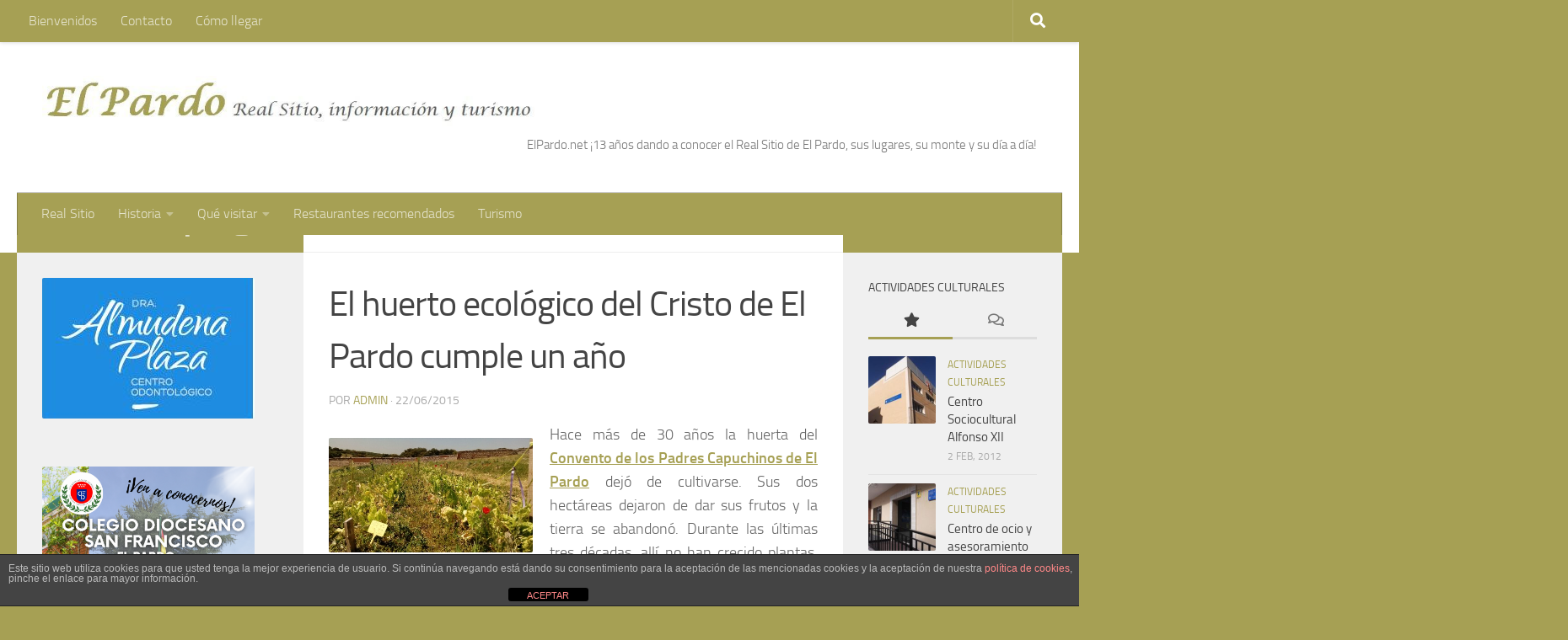

--- FILE ---
content_type: text/html; charset=UTF-8
request_url: https://www.elpardo.net/2015/06/22/el-huerto-ecologico-del-cristo-de-el-pardo-cumple-un-ano/
body_size: 19603
content:
<!DOCTYPE html>
<html class="no-js" dir="ltr" lang="es" prefix="og: https://ogp.me/ns#">
	<script type="text/javascript">

  var _gaq = _gaq || [];
  _gaq.push(['_setAccount', 'UA-28976551-1']);
  _gaq.push(['_trackPageview']);

  (function() {
    var ga = document.createElement('script'); ga.type = 'text/javascript'; ga.async = true;
    ga.src = ('https:' == document.location.protocol ? 'https://ssl' : 'http://www') + '.google-analytics.com/ga.js';
    var s = document.getElementsByTagName('script')[0]; s.parentNode.insertBefore(ga, s);
  })();

</script>
<head>
  <meta charset="UTF-8">
  <meta name="viewport" content="width=device-width, initial-scale=1.0">
  <link rel="profile" href="https://gmpg.org/xfn/11" />
  <link rel="pingback" href="https://www.elpardo.net/xmlrpc.php">

  <title>El huerto ecológico del Cristo de El Pardo cumple un año - El Pardo</title>

		<!-- All in One SEO 4.4.9.2 - aioseo.com -->
		<meta name="description" content="Hace más de 30 años la huerta del Convento de los Padres Capuchinos de El Pardo dejó de cultivarse. Sus dos hectáreas dejaron de dar sus frutos y la tierra se abandonó. Durante las últimas tres décadas, allí no han crecido plantas, no se han sembrado semillas, ni han crecido frutas ni verduras. Pero hace" />
		<meta name="robots" content="max-image-preview:large" />
		<link rel="canonical" href="https://www.elpardo.net/2015/06/22/el-huerto-ecologico-del-cristo-de-el-pardo-cumple-un-ano/" />
		<meta name="generator" content="All in One SEO (AIOSEO) 4.4.9.2" />
		<meta property="og:locale" content="es_ES" />
		<meta property="og:site_name" content="El Pardo - un Real Sitio muy cerca de Madrid" />
		<meta property="og:type" content="article" />
		<meta property="og:title" content="El huerto ecológico del Cristo de El Pardo cumple un año - El Pardo" />
		<meta property="og:description" content="Hace más de 30 años la huerta del Convento de los Padres Capuchinos de El Pardo dejó de cultivarse. Sus dos hectáreas dejaron de dar sus frutos y la tierra se abandonó. Durante las últimas tres décadas, allí no han crecido plantas, no se han sembrado semillas, ni han crecido frutas ni verduras. Pero hace" />
		<meta property="og:url" content="https://www.elpardo.net/2015/06/22/el-huerto-ecologico-del-cristo-de-el-pardo-cumple-un-ano/" />
		<meta property="og:image" content="https://www.elpardo.net/wp-content/uploads/2017/03/cropped-cropped-Logo-Cabecera_turismo2.jpg" />
		<meta property="og:image:secure_url" content="https://www.elpardo.net/wp-content/uploads/2017/03/cropped-cropped-Logo-Cabecera_turismo2.jpg" />
		<meta property="og:image:width" content="771" />
		<meta property="og:image:height" content="79" />
		<meta property="article:published_time" content="2015-06-22T03:35:50+00:00" />
		<meta property="article:modified_time" content="2018-07-07T07:11:12+00:00" />
		<meta name="twitter:card" content="summary_large_image" />
		<meta name="twitter:title" content="El huerto ecológico del Cristo de El Pardo cumple un año - El Pardo" />
		<meta name="twitter:description" content="Hace más de 30 años la huerta del Convento de los Padres Capuchinos de El Pardo dejó de cultivarse. Sus dos hectáreas dejaron de dar sus frutos y la tierra se abandonó. Durante las últimas tres décadas, allí no han crecido plantas, no se han sembrado semillas, ni han crecido frutas ni verduras. Pero hace" />
		<meta name="twitter:image" content="https://www.elpardo.net/wp-content/uploads/2017/03/cropped-cropped-Logo-Cabecera_turismo2.jpg" />
		<script type="application/ld+json" class="aioseo-schema">
			{"@context":"https:\/\/schema.org","@graph":[{"@type":"BlogPosting","@id":"https:\/\/www.elpardo.net\/2015\/06\/22\/el-huerto-ecologico-del-cristo-de-el-pardo-cumple-un-ano\/#blogposting","name":"El huerto ecol\u00f3gico del Cristo de El Pardo cumple un a\u00f1o - El Pardo","headline":"El huerto ecol\u00f3gico del Cristo de El Pardo cumple un a\u00f1o","author":{"@id":"https:\/\/www.elpardo.net\/author\/admin\/#author"},"publisher":{"@id":"https:\/\/www.elpardo.net\/#organization"},"image":{"@type":"ImageObject","url":"https:\/\/www.elpardo.net\/wp-content\/uploads\/2015\/06\/HuertoEcol\u00f3gicoEl-Cristo-e1549107352258.jpg","width":365,"height":243},"datePublished":"2015-06-22T05:35:50+01:00","dateModified":"2018-07-07T09:11:12+01:00","inLanguage":"es-ES","mainEntityOfPage":{"@id":"https:\/\/www.elpardo.net\/2015\/06\/22\/el-huerto-ecologico-del-cristo-de-el-pardo-cumple-un-ano\/#webpage"},"isPartOf":{"@id":"https:\/\/www.elpardo.net\/2015\/06\/22\/el-huerto-ecologico-del-cristo-de-el-pardo-cumple-un-ano\/#webpage"},"articleSection":"Reportajes"},{"@type":"BreadcrumbList","@id":"https:\/\/www.elpardo.net\/2015\/06\/22\/el-huerto-ecologico-del-cristo-de-el-pardo-cumple-un-ano\/#breadcrumblist","itemListElement":[{"@type":"ListItem","@id":"https:\/\/www.elpardo.net\/#listItem","position":1,"name":"Hogar","item":"https:\/\/www.elpardo.net\/","nextItem":"https:\/\/www.elpardo.net\/2015\/#listItem"},{"@type":"ListItem","@id":"https:\/\/www.elpardo.net\/2015\/#listItem","position":2,"name":"2015","item":"https:\/\/www.elpardo.net\/2015\/","nextItem":"https:\/\/www.elpardo.net\/2015\/06\/#listItem","previousItem":"https:\/\/www.elpardo.net\/#listItem"},{"@type":"ListItem","@id":"https:\/\/www.elpardo.net\/2015\/06\/#listItem","position":3,"name":"June","item":"https:\/\/www.elpardo.net\/2015\/06\/","nextItem":"https:\/\/www.elpardo.net\/2015\/06\/22\/#listItem","previousItem":"https:\/\/www.elpardo.net\/2015\/#listItem"},{"@type":"ListItem","@id":"https:\/\/www.elpardo.net\/2015\/06\/22\/#listItem","position":4,"name":"22","item":"https:\/\/www.elpardo.net\/2015\/06\/22\/","nextItem":"https:\/\/www.elpardo.net\/2015\/06\/22\/el-huerto-ecologico-del-cristo-de-el-pardo-cumple-un-ano\/#listItem","previousItem":"https:\/\/www.elpardo.net\/2015\/06\/#listItem"},{"@type":"ListItem","@id":"https:\/\/www.elpardo.net\/2015\/06\/22\/el-huerto-ecologico-del-cristo-de-el-pardo-cumple-un-ano\/#listItem","position":5,"name":"El huerto ecol\u00f3gico del Cristo de El Pardo cumple un a\u00f1o","previousItem":"https:\/\/www.elpardo.net\/2015\/06\/22\/#listItem"}]},{"@type":"Organization","@id":"https:\/\/www.elpardo.net\/#organization","name":"El Pardo","url":"https:\/\/www.elpardo.net\/","logo":{"@type":"ImageObject","url":"https:\/\/www.elpardo.net\/wp-content\/uploads\/2017\/03\/cropped-cropped-Logo-Cabecera_turismo2.jpg","@id":"https:\/\/www.elpardo.net\/2015\/06\/22\/el-huerto-ecologico-del-cristo-de-el-pardo-cumple-un-ano\/#organizationLogo","width":771,"height":79},"image":{"@id":"https:\/\/www.elpardo.net\/#organizationLogo"}},{"@type":"Person","@id":"https:\/\/www.elpardo.net\/author\/admin\/#author","url":"https:\/\/www.elpardo.net\/author\/admin\/","name":"admin","image":{"@type":"ImageObject","@id":"https:\/\/www.elpardo.net\/2015\/06\/22\/el-huerto-ecologico-del-cristo-de-el-pardo-cumple-un-ano\/#authorImage","url":"https:\/\/secure.gravatar.com\/avatar\/9b81b7fe4a96a713609515e0af74e10f?s=96&d=blank&r=g","width":96,"height":96,"caption":"admin"}},{"@type":"WebPage","@id":"https:\/\/www.elpardo.net\/2015\/06\/22\/el-huerto-ecologico-del-cristo-de-el-pardo-cumple-un-ano\/#webpage","url":"https:\/\/www.elpardo.net\/2015\/06\/22\/el-huerto-ecologico-del-cristo-de-el-pardo-cumple-un-ano\/","name":"El huerto ecol\u00f3gico del Cristo de El Pardo cumple un a\u00f1o - El Pardo","description":"Hace m\u00e1s de 30 a\u00f1os la huerta del Convento de los Padres Capuchinos de El Pardo dej\u00f3 de cultivarse. Sus dos hect\u00e1reas dejaron de dar sus frutos y la tierra se abandon\u00f3. Durante las \u00faltimas tres d\u00e9cadas, all\u00ed no han crecido plantas, no se han sembrado semillas, ni han crecido frutas ni verduras. Pero hace","inLanguage":"es-ES","isPartOf":{"@id":"https:\/\/www.elpardo.net\/#website"},"breadcrumb":{"@id":"https:\/\/www.elpardo.net\/2015\/06\/22\/el-huerto-ecologico-del-cristo-de-el-pardo-cumple-un-ano\/#breadcrumblist"},"author":{"@id":"https:\/\/www.elpardo.net\/author\/admin\/#author"},"creator":{"@id":"https:\/\/www.elpardo.net\/author\/admin\/#author"},"image":{"@type":"ImageObject","url":"https:\/\/www.elpardo.net\/wp-content\/uploads\/2015\/06\/HuertoEcol\u00f3gicoEl-Cristo-e1549107352258.jpg","@id":"https:\/\/www.elpardo.net\/2015\/06\/22\/el-huerto-ecologico-del-cristo-de-el-pardo-cumple-un-ano\/#mainImage","width":365,"height":243},"primaryImageOfPage":{"@id":"https:\/\/www.elpardo.net\/2015\/06\/22\/el-huerto-ecologico-del-cristo-de-el-pardo-cumple-un-ano\/#mainImage"},"datePublished":"2015-06-22T05:35:50+01:00","dateModified":"2018-07-07T09:11:12+01:00"},{"@type":"WebSite","@id":"https:\/\/www.elpardo.net\/#website","url":"https:\/\/www.elpardo.net\/","name":"El Pardo","description":"un Real Sitio muy cerca de Madrid","inLanguage":"es-ES","publisher":{"@id":"https:\/\/www.elpardo.net\/#organization"}}]}
		</script>
		<!-- All in One SEO -->

<script>document.documentElement.className = document.documentElement.className.replace("no-js","js");</script>
<link rel="alternate" type="application/rss+xml" title="El Pardo &raquo; Feed" href="https://www.elpardo.net/feed/" />
<link rel="alternate" type="application/rss+xml" title="El Pardo &raquo; Feed de los comentarios" href="https://www.elpardo.net/comments/feed/" />
		<!-- This site uses the Google Analytics by MonsterInsights plugin v8.20.1 - Using Analytics tracking - https://www.monsterinsights.com/ -->
							<script src="//www.googletagmanager.com/gtag/js?id=G-ZZEST8R8GE"  data-cfasync="false" data-wpfc-render="false" type="text/javascript" async></script>
			<script data-cfasync="false" data-wpfc-render="false" type="text/javascript">
				var mi_version = '8.20.1';
				var mi_track_user = true;
				var mi_no_track_reason = '';
				
								var disableStrs = [
										'ga-disable-G-ZZEST8R8GE',
									];

				/* Function to detect opted out users */
				function __gtagTrackerIsOptedOut() {
					for (var index = 0; index < disableStrs.length; index++) {
						if (document.cookie.indexOf(disableStrs[index] + '=true') > -1) {
							return true;
						}
					}

					return false;
				}

				/* Disable tracking if the opt-out cookie exists. */
				if (__gtagTrackerIsOptedOut()) {
					for (var index = 0; index < disableStrs.length; index++) {
						window[disableStrs[index]] = true;
					}
				}

				/* Opt-out function */
				function __gtagTrackerOptout() {
					for (var index = 0; index < disableStrs.length; index++) {
						document.cookie = disableStrs[index] + '=true; expires=Thu, 31 Dec 2099 23:59:59 UTC; path=/';
						window[disableStrs[index]] = true;
					}
				}

				if ('undefined' === typeof gaOptout) {
					function gaOptout() {
						__gtagTrackerOptout();
					}
				}
								window.dataLayer = window.dataLayer || [];

				window.MonsterInsightsDualTracker = {
					helpers: {},
					trackers: {},
				};
				if (mi_track_user) {
					function __gtagDataLayer() {
						dataLayer.push(arguments);
					}

					function __gtagTracker(type, name, parameters) {
						if (!parameters) {
							parameters = {};
						}

						if (parameters.send_to) {
							__gtagDataLayer.apply(null, arguments);
							return;
						}

						if (type === 'event') {
														parameters.send_to = monsterinsights_frontend.v4_id;
							var hookName = name;
							if (typeof parameters['event_category'] !== 'undefined') {
								hookName = parameters['event_category'] + ':' + name;
							}

							if (typeof MonsterInsightsDualTracker.trackers[hookName] !== 'undefined') {
								MonsterInsightsDualTracker.trackers[hookName](parameters);
							} else {
								__gtagDataLayer('event', name, parameters);
							}
							
						} else {
							__gtagDataLayer.apply(null, arguments);
						}
					}

					__gtagTracker('js', new Date());
					__gtagTracker('set', {
						'developer_id.dZGIzZG': true,
											});
										__gtagTracker('config', 'G-ZZEST8R8GE', {"forceSSL":"true","link_attribution":"true"} );
															window.gtag = __gtagTracker;										(function () {
						/* https://developers.google.com/analytics/devguides/collection/analyticsjs/ */
						/* ga and __gaTracker compatibility shim. */
						var noopfn = function () {
							return null;
						};
						var newtracker = function () {
							return new Tracker();
						};
						var Tracker = function () {
							return null;
						};
						var p = Tracker.prototype;
						p.get = noopfn;
						p.set = noopfn;
						p.send = function () {
							var args = Array.prototype.slice.call(arguments);
							args.unshift('send');
							__gaTracker.apply(null, args);
						};
						var __gaTracker = function () {
							var len = arguments.length;
							if (len === 0) {
								return;
							}
							var f = arguments[len - 1];
							if (typeof f !== 'object' || f === null || typeof f.hitCallback !== 'function') {
								if ('send' === arguments[0]) {
									var hitConverted, hitObject = false, action;
									if ('event' === arguments[1]) {
										if ('undefined' !== typeof arguments[3]) {
											hitObject = {
												'eventAction': arguments[3],
												'eventCategory': arguments[2],
												'eventLabel': arguments[4],
												'value': arguments[5] ? arguments[5] : 1,
											}
										}
									}
									if ('pageview' === arguments[1]) {
										if ('undefined' !== typeof arguments[2]) {
											hitObject = {
												'eventAction': 'page_view',
												'page_path': arguments[2],
											}
										}
									}
									if (typeof arguments[2] === 'object') {
										hitObject = arguments[2];
									}
									if (typeof arguments[5] === 'object') {
										Object.assign(hitObject, arguments[5]);
									}
									if ('undefined' !== typeof arguments[1].hitType) {
										hitObject = arguments[1];
										if ('pageview' === hitObject.hitType) {
											hitObject.eventAction = 'page_view';
										}
									}
									if (hitObject) {
										action = 'timing' === arguments[1].hitType ? 'timing_complete' : hitObject.eventAction;
										hitConverted = mapArgs(hitObject);
										__gtagTracker('event', action, hitConverted);
									}
								}
								return;
							}

							function mapArgs(args) {
								var arg, hit = {};
								var gaMap = {
									'eventCategory': 'event_category',
									'eventAction': 'event_action',
									'eventLabel': 'event_label',
									'eventValue': 'event_value',
									'nonInteraction': 'non_interaction',
									'timingCategory': 'event_category',
									'timingVar': 'name',
									'timingValue': 'value',
									'timingLabel': 'event_label',
									'page': 'page_path',
									'location': 'page_location',
									'title': 'page_title',
								};
								for (arg in args) {
																		if (!(!args.hasOwnProperty(arg) || !gaMap.hasOwnProperty(arg))) {
										hit[gaMap[arg]] = args[arg];
									} else {
										hit[arg] = args[arg];
									}
								}
								return hit;
							}

							try {
								f.hitCallback();
							} catch (ex) {
							}
						};
						__gaTracker.create = newtracker;
						__gaTracker.getByName = newtracker;
						__gaTracker.getAll = function () {
							return [];
						};
						__gaTracker.remove = noopfn;
						__gaTracker.loaded = true;
						window['__gaTracker'] = __gaTracker;
					})();
									} else {
										console.log("");
					(function () {
						function __gtagTracker() {
							return null;
						}

						window['__gtagTracker'] = __gtagTracker;
						window['gtag'] = __gtagTracker;
					})();
									}
			</script>
				<!-- / Google Analytics by MonsterInsights -->
		<script type="text/javascript">
window._wpemojiSettings = {"baseUrl":"https:\/\/s.w.org\/images\/core\/emoji\/14.0.0\/72x72\/","ext":".png","svgUrl":"https:\/\/s.w.org\/images\/core\/emoji\/14.0.0\/svg\/","svgExt":".svg","source":{"concatemoji":"https:\/\/www.elpardo.net\/wp-includes\/js\/wp-emoji-release.min.js?ver=6.1.9"}};
/*! This file is auto-generated */
!function(e,a,t){var n,r,o,i=a.createElement("canvas"),p=i.getContext&&i.getContext("2d");function s(e,t){var a=String.fromCharCode,e=(p.clearRect(0,0,i.width,i.height),p.fillText(a.apply(this,e),0,0),i.toDataURL());return p.clearRect(0,0,i.width,i.height),p.fillText(a.apply(this,t),0,0),e===i.toDataURL()}function c(e){var t=a.createElement("script");t.src=e,t.defer=t.type="text/javascript",a.getElementsByTagName("head")[0].appendChild(t)}for(o=Array("flag","emoji"),t.supports={everything:!0,everythingExceptFlag:!0},r=0;r<o.length;r++)t.supports[o[r]]=function(e){if(p&&p.fillText)switch(p.textBaseline="top",p.font="600 32px Arial",e){case"flag":return s([127987,65039,8205,9895,65039],[127987,65039,8203,9895,65039])?!1:!s([55356,56826,55356,56819],[55356,56826,8203,55356,56819])&&!s([55356,57332,56128,56423,56128,56418,56128,56421,56128,56430,56128,56423,56128,56447],[55356,57332,8203,56128,56423,8203,56128,56418,8203,56128,56421,8203,56128,56430,8203,56128,56423,8203,56128,56447]);case"emoji":return!s([129777,127995,8205,129778,127999],[129777,127995,8203,129778,127999])}return!1}(o[r]),t.supports.everything=t.supports.everything&&t.supports[o[r]],"flag"!==o[r]&&(t.supports.everythingExceptFlag=t.supports.everythingExceptFlag&&t.supports[o[r]]);t.supports.everythingExceptFlag=t.supports.everythingExceptFlag&&!t.supports.flag,t.DOMReady=!1,t.readyCallback=function(){t.DOMReady=!0},t.supports.everything||(n=function(){t.readyCallback()},a.addEventListener?(a.addEventListener("DOMContentLoaded",n,!1),e.addEventListener("load",n,!1)):(e.attachEvent("onload",n),a.attachEvent("onreadystatechange",function(){"complete"===a.readyState&&t.readyCallback()})),(e=t.source||{}).concatemoji?c(e.concatemoji):e.wpemoji&&e.twemoji&&(c(e.twemoji),c(e.wpemoji)))}(window,document,window._wpemojiSettings);
</script>
<style type="text/css">
img.wp-smiley,
img.emoji {
	display: inline !important;
	border: none !important;
	box-shadow: none !important;
	height: 1em !important;
	width: 1em !important;
	margin: 0 0.07em !important;
	vertical-align: -0.1em !important;
	background: none !important;
	padding: 0 !important;
}
</style>
	<link rel='stylesheet' id='wp-block-library-css' href='https://www.elpardo.net/wp-includes/css/dist/block-library/style.min.css?ver=6.1.9' type='text/css' media='all' />
<link rel='stylesheet' id='classic-theme-styles-css' href='https://www.elpardo.net/wp-includes/css/classic-themes.min.css?ver=1' type='text/css' media='all' />
<style id='global-styles-inline-css' type='text/css'>
body{--wp--preset--color--black: #000000;--wp--preset--color--cyan-bluish-gray: #abb8c3;--wp--preset--color--white: #ffffff;--wp--preset--color--pale-pink: #f78da7;--wp--preset--color--vivid-red: #cf2e2e;--wp--preset--color--luminous-vivid-orange: #ff6900;--wp--preset--color--luminous-vivid-amber: #fcb900;--wp--preset--color--light-green-cyan: #7bdcb5;--wp--preset--color--vivid-green-cyan: #00d084;--wp--preset--color--pale-cyan-blue: #8ed1fc;--wp--preset--color--vivid-cyan-blue: #0693e3;--wp--preset--color--vivid-purple: #9b51e0;--wp--preset--gradient--vivid-cyan-blue-to-vivid-purple: linear-gradient(135deg,rgba(6,147,227,1) 0%,rgb(155,81,224) 100%);--wp--preset--gradient--light-green-cyan-to-vivid-green-cyan: linear-gradient(135deg,rgb(122,220,180) 0%,rgb(0,208,130) 100%);--wp--preset--gradient--luminous-vivid-amber-to-luminous-vivid-orange: linear-gradient(135deg,rgba(252,185,0,1) 0%,rgba(255,105,0,1) 100%);--wp--preset--gradient--luminous-vivid-orange-to-vivid-red: linear-gradient(135deg,rgba(255,105,0,1) 0%,rgb(207,46,46) 100%);--wp--preset--gradient--very-light-gray-to-cyan-bluish-gray: linear-gradient(135deg,rgb(238,238,238) 0%,rgb(169,184,195) 100%);--wp--preset--gradient--cool-to-warm-spectrum: linear-gradient(135deg,rgb(74,234,220) 0%,rgb(151,120,209) 20%,rgb(207,42,186) 40%,rgb(238,44,130) 60%,rgb(251,105,98) 80%,rgb(254,248,76) 100%);--wp--preset--gradient--blush-light-purple: linear-gradient(135deg,rgb(255,206,236) 0%,rgb(152,150,240) 100%);--wp--preset--gradient--blush-bordeaux: linear-gradient(135deg,rgb(254,205,165) 0%,rgb(254,45,45) 50%,rgb(107,0,62) 100%);--wp--preset--gradient--luminous-dusk: linear-gradient(135deg,rgb(255,203,112) 0%,rgb(199,81,192) 50%,rgb(65,88,208) 100%);--wp--preset--gradient--pale-ocean: linear-gradient(135deg,rgb(255,245,203) 0%,rgb(182,227,212) 50%,rgb(51,167,181) 100%);--wp--preset--gradient--electric-grass: linear-gradient(135deg,rgb(202,248,128) 0%,rgb(113,206,126) 100%);--wp--preset--gradient--midnight: linear-gradient(135deg,rgb(2,3,129) 0%,rgb(40,116,252) 100%);--wp--preset--duotone--dark-grayscale: url('#wp-duotone-dark-grayscale');--wp--preset--duotone--grayscale: url('#wp-duotone-grayscale');--wp--preset--duotone--purple-yellow: url('#wp-duotone-purple-yellow');--wp--preset--duotone--blue-red: url('#wp-duotone-blue-red');--wp--preset--duotone--midnight: url('#wp-duotone-midnight');--wp--preset--duotone--magenta-yellow: url('#wp-duotone-magenta-yellow');--wp--preset--duotone--purple-green: url('#wp-duotone-purple-green');--wp--preset--duotone--blue-orange: url('#wp-duotone-blue-orange');--wp--preset--font-size--small: 13px;--wp--preset--font-size--medium: 20px;--wp--preset--font-size--large: 36px;--wp--preset--font-size--x-large: 42px;--wp--preset--spacing--20: 0.44rem;--wp--preset--spacing--30: 0.67rem;--wp--preset--spacing--40: 1rem;--wp--preset--spacing--50: 1.5rem;--wp--preset--spacing--60: 2.25rem;--wp--preset--spacing--70: 3.38rem;--wp--preset--spacing--80: 5.06rem;}:where(.is-layout-flex){gap: 0.5em;}body .is-layout-flow > .alignleft{float: left;margin-inline-start: 0;margin-inline-end: 2em;}body .is-layout-flow > .alignright{float: right;margin-inline-start: 2em;margin-inline-end: 0;}body .is-layout-flow > .aligncenter{margin-left: auto !important;margin-right: auto !important;}body .is-layout-constrained > .alignleft{float: left;margin-inline-start: 0;margin-inline-end: 2em;}body .is-layout-constrained > .alignright{float: right;margin-inline-start: 2em;margin-inline-end: 0;}body .is-layout-constrained > .aligncenter{margin-left: auto !important;margin-right: auto !important;}body .is-layout-constrained > :where(:not(.alignleft):not(.alignright):not(.alignfull)){max-width: var(--wp--style--global--content-size);margin-left: auto !important;margin-right: auto !important;}body .is-layout-constrained > .alignwide{max-width: var(--wp--style--global--wide-size);}body .is-layout-flex{display: flex;}body .is-layout-flex{flex-wrap: wrap;align-items: center;}body .is-layout-flex > *{margin: 0;}:where(.wp-block-columns.is-layout-flex){gap: 2em;}.has-black-color{color: var(--wp--preset--color--black) !important;}.has-cyan-bluish-gray-color{color: var(--wp--preset--color--cyan-bluish-gray) !important;}.has-white-color{color: var(--wp--preset--color--white) !important;}.has-pale-pink-color{color: var(--wp--preset--color--pale-pink) !important;}.has-vivid-red-color{color: var(--wp--preset--color--vivid-red) !important;}.has-luminous-vivid-orange-color{color: var(--wp--preset--color--luminous-vivid-orange) !important;}.has-luminous-vivid-amber-color{color: var(--wp--preset--color--luminous-vivid-amber) !important;}.has-light-green-cyan-color{color: var(--wp--preset--color--light-green-cyan) !important;}.has-vivid-green-cyan-color{color: var(--wp--preset--color--vivid-green-cyan) !important;}.has-pale-cyan-blue-color{color: var(--wp--preset--color--pale-cyan-blue) !important;}.has-vivid-cyan-blue-color{color: var(--wp--preset--color--vivid-cyan-blue) !important;}.has-vivid-purple-color{color: var(--wp--preset--color--vivid-purple) !important;}.has-black-background-color{background-color: var(--wp--preset--color--black) !important;}.has-cyan-bluish-gray-background-color{background-color: var(--wp--preset--color--cyan-bluish-gray) !important;}.has-white-background-color{background-color: var(--wp--preset--color--white) !important;}.has-pale-pink-background-color{background-color: var(--wp--preset--color--pale-pink) !important;}.has-vivid-red-background-color{background-color: var(--wp--preset--color--vivid-red) !important;}.has-luminous-vivid-orange-background-color{background-color: var(--wp--preset--color--luminous-vivid-orange) !important;}.has-luminous-vivid-amber-background-color{background-color: var(--wp--preset--color--luminous-vivid-amber) !important;}.has-light-green-cyan-background-color{background-color: var(--wp--preset--color--light-green-cyan) !important;}.has-vivid-green-cyan-background-color{background-color: var(--wp--preset--color--vivid-green-cyan) !important;}.has-pale-cyan-blue-background-color{background-color: var(--wp--preset--color--pale-cyan-blue) !important;}.has-vivid-cyan-blue-background-color{background-color: var(--wp--preset--color--vivid-cyan-blue) !important;}.has-vivid-purple-background-color{background-color: var(--wp--preset--color--vivid-purple) !important;}.has-black-border-color{border-color: var(--wp--preset--color--black) !important;}.has-cyan-bluish-gray-border-color{border-color: var(--wp--preset--color--cyan-bluish-gray) !important;}.has-white-border-color{border-color: var(--wp--preset--color--white) !important;}.has-pale-pink-border-color{border-color: var(--wp--preset--color--pale-pink) !important;}.has-vivid-red-border-color{border-color: var(--wp--preset--color--vivid-red) !important;}.has-luminous-vivid-orange-border-color{border-color: var(--wp--preset--color--luminous-vivid-orange) !important;}.has-luminous-vivid-amber-border-color{border-color: var(--wp--preset--color--luminous-vivid-amber) !important;}.has-light-green-cyan-border-color{border-color: var(--wp--preset--color--light-green-cyan) !important;}.has-vivid-green-cyan-border-color{border-color: var(--wp--preset--color--vivid-green-cyan) !important;}.has-pale-cyan-blue-border-color{border-color: var(--wp--preset--color--pale-cyan-blue) !important;}.has-vivid-cyan-blue-border-color{border-color: var(--wp--preset--color--vivid-cyan-blue) !important;}.has-vivid-purple-border-color{border-color: var(--wp--preset--color--vivid-purple) !important;}.has-vivid-cyan-blue-to-vivid-purple-gradient-background{background: var(--wp--preset--gradient--vivid-cyan-blue-to-vivid-purple) !important;}.has-light-green-cyan-to-vivid-green-cyan-gradient-background{background: var(--wp--preset--gradient--light-green-cyan-to-vivid-green-cyan) !important;}.has-luminous-vivid-amber-to-luminous-vivid-orange-gradient-background{background: var(--wp--preset--gradient--luminous-vivid-amber-to-luminous-vivid-orange) !important;}.has-luminous-vivid-orange-to-vivid-red-gradient-background{background: var(--wp--preset--gradient--luminous-vivid-orange-to-vivid-red) !important;}.has-very-light-gray-to-cyan-bluish-gray-gradient-background{background: var(--wp--preset--gradient--very-light-gray-to-cyan-bluish-gray) !important;}.has-cool-to-warm-spectrum-gradient-background{background: var(--wp--preset--gradient--cool-to-warm-spectrum) !important;}.has-blush-light-purple-gradient-background{background: var(--wp--preset--gradient--blush-light-purple) !important;}.has-blush-bordeaux-gradient-background{background: var(--wp--preset--gradient--blush-bordeaux) !important;}.has-luminous-dusk-gradient-background{background: var(--wp--preset--gradient--luminous-dusk) !important;}.has-pale-ocean-gradient-background{background: var(--wp--preset--gradient--pale-ocean) !important;}.has-electric-grass-gradient-background{background: var(--wp--preset--gradient--electric-grass) !important;}.has-midnight-gradient-background{background: var(--wp--preset--gradient--midnight) !important;}.has-small-font-size{font-size: var(--wp--preset--font-size--small) !important;}.has-medium-font-size{font-size: var(--wp--preset--font-size--medium) !important;}.has-large-font-size{font-size: var(--wp--preset--font-size--large) !important;}.has-x-large-font-size{font-size: var(--wp--preset--font-size--x-large) !important;}
.wp-block-navigation a:where(:not(.wp-element-button)){color: inherit;}
:where(.wp-block-columns.is-layout-flex){gap: 2em;}
.wp-block-pullquote{font-size: 1.5em;line-height: 1.6;}
</style>
<link rel='stylesheet' id='front-estilos-css' href='https://www.elpardo.net/wp-content/plugins/asesor-cookies-para-la-ley-en-espana/html/front/estilos.css?ver=6.1.9' type='text/css' media='all' />
<link rel='stylesheet' id='ecwd-popup-style-css' href='https://www.elpardo.net/wp-content/plugins/event-calendar-wd/css/ecwd_popup.css?ver=1.1.51_58c26d08603d7' type='text/css' media='all' />
<link rel='stylesheet' id='ecwd_font-awesome-css' href='https://www.elpardo.net/wp-content/plugins/event-calendar-wd/css/font-awesome/font-awesome.css?ver=1.1.51_58c26d08603d7' type='text/css' media='all' />
<link rel='stylesheet' id='ecwd-public-css' href='https://www.elpardo.net/wp-content/plugins/event-calendar-wd/css/style.css?ver=1.1.51_58c26d08603d7' type='text/css' media='all' />
<link rel='stylesheet' id='hueman-main-style-css' href='https://www.elpardo.net/wp-content/themes/hueman/assets/front/css/main.min.css?ver=3.7.0' type='text/css' media='all' />
<style id='hueman-main-style-inline-css' type='text/css'>
body { font-size:1.00rem; }@media only screen and (min-width: 720px) {
        .nav > li { font-size:1.00rem; }
      }::selection { background-color: #a6a054; }
::-moz-selection { background-color: #a6a054; }a,a>span.hu-external::after,.themeform label .required,#flexslider-featured .flex-direction-nav .flex-next:hover,#flexslider-featured .flex-direction-nav .flex-prev:hover,.post-hover:hover .post-title a,.post-title a:hover,.sidebar.s1 .post-nav li a:hover i,.content .post-nav li a:hover i,.post-related a:hover,.sidebar.s1 .widget_rss ul li a,#footer .widget_rss ul li a,.sidebar.s1 .widget_calendar a,#footer .widget_calendar a,.sidebar.s1 .alx-tab .tab-item-category a,.sidebar.s1 .alx-posts .post-item-category a,.sidebar.s1 .alx-tab li:hover .tab-item-title a,.sidebar.s1 .alx-tab li:hover .tab-item-comment a,.sidebar.s1 .alx-posts li:hover .post-item-title a,#footer .alx-tab .tab-item-category a,#footer .alx-posts .post-item-category a,#footer .alx-tab li:hover .tab-item-title a,#footer .alx-tab li:hover .tab-item-comment a,#footer .alx-posts li:hover .post-item-title a,.comment-tabs li.active a,.comment-awaiting-moderation,.child-menu a:hover,.child-menu .current_page_item > a,.wp-pagenavi a{ color: #a6a054; }input[type="submit"],.themeform button[type="submit"],.sidebar.s1 .sidebar-top,.sidebar.s1 .sidebar-toggle,#flexslider-featured .flex-control-nav li a.flex-active,.post-tags a:hover,.sidebar.s1 .widget_calendar caption,#footer .widget_calendar caption,.author-bio .bio-avatar:after,.commentlist li.bypostauthor > .comment-body:after,.commentlist li.comment-author-admin > .comment-body:after{ background-color: #a6a054; }.post-format .format-container { border-color: #a6a054; }.sidebar.s1 .alx-tabs-nav li.active a,#footer .alx-tabs-nav li.active a,.comment-tabs li.active a,.wp-pagenavi a:hover,.wp-pagenavi a:active,.wp-pagenavi span.current{ border-bottom-color: #a6a054!important; }.sidebar.s2 .post-nav li a:hover i,
.sidebar.s2 .widget_rss ul li a,
.sidebar.s2 .widget_calendar a,
.sidebar.s2 .alx-tab .tab-item-category a,
.sidebar.s2 .alx-posts .post-item-category a,
.sidebar.s2 .alx-tab li:hover .tab-item-title a,
.sidebar.s2 .alx-tab li:hover .tab-item-comment a,
.sidebar.s2 .alx-posts li:hover .post-item-title a { color: #a6a054; }
.sidebar.s2 .sidebar-top,.sidebar.s2 .sidebar-toggle,.post-comments,.jp-play-bar,.jp-volume-bar-value,.sidebar.s2 .widget_calendar caption{ background-color: #a6a054; }.sidebar.s2 .alx-tabs-nav li.active a { border-bottom-color: #a6a054; }
.post-comments::before { border-right-color: #a6a054; }
      .search-expand,
              #nav-topbar.nav-container { background-color: #a6a054}@media only screen and (min-width: 720px) {
                #nav-topbar .nav ul { background-color: #a6a054; }
              }.is-scrolled #header .nav-container.desktop-sticky,
              .is-scrolled #header .search-expand { background-color: #a6a054; background-color: rgba(166,160,84,0.90) }.is-scrolled .topbar-transparent #nav-topbar.desktop-sticky .nav ul { background-color: #a6a054; background-color: rgba(166,160,84,0.95) }#header { background-color: #ffffff; }
@media only screen and (min-width: 720px) {
  #nav-header .nav ul { background-color: #ffffff; }
}
        #header #nav-mobile { background-color: #33363b; }.is-scrolled #header #nav-mobile { background-color: #33363b; background-color: rgba(51,54,59,0.90) }#nav-header.nav-container, #main-header-search .search-expand { background-color: #a6a054; }
@media only screen and (min-width: 720px) {
  #nav-header .nav ul { background-color: #a6a054; }
}
        #footer-bottom { background-color: #a6a054; }img { -webkit-border-radius: 2px; border-radius: 2px; }body { background-color: #a6a054; }
</style>
<link rel='stylesheet' id='hueman-font-awesome-css' href='https://www.elpardo.net/wp-content/themes/hueman/assets/front/css/font-awesome.min.css?ver=3.7.0' type='text/css' media='all' />
<script type='text/javascript' src='https://www.elpardo.net/wp-includes/js/jquery/jquery.min.js?ver=3.6.1' id='jquery-core-js'></script>
<script type='text/javascript' src='https://www.elpardo.net/wp-includes/js/jquery/jquery-migrate.min.js?ver=3.3.2' id='jquery-migrate-js'></script>
<script type='text/javascript' src='https://www.elpardo.net/wp-content/plugins/google-analytics-for-wordpress/assets/js/frontend-gtag.min.js?ver=8.20.1' id='monsterinsights-frontend-script-js'></script>
<script data-cfasync="false" data-wpfc-render="false" type="text/javascript" id='monsterinsights-frontend-script-js-extra'>/* <![CDATA[ */
var monsterinsights_frontend = {"js_events_tracking":"true","download_extensions":"doc,pdf,ppt,zip,xls,docx,pptx,xlsx","inbound_paths":"[{\"path\":\"\\\/go\\\/\",\"label\":\"affiliate\"},{\"path\":\"\\\/recommend\\\/\",\"label\":\"affiliate\"}]","home_url":"https:\/\/www.elpardo.net","hash_tracking":"false","v4_id":"G-ZZEST8R8GE"};/* ]]> */
</script>
<script type='text/javascript' id='front-principal-js-extra'>
/* <![CDATA[ */
var cdp_cookies_info = {"url_plugin":"https:\/\/www.elpardo.net\/wp-content\/plugins\/asesor-cookies-para-la-ley-en-espana\/plugin.php","url_admin_ajax":"https:\/\/www.elpardo.net\/wp-admin\/admin-ajax.php"};
/* ]]> */
</script>
<script type='text/javascript' src='https://www.elpardo.net/wp-content/plugins/asesor-cookies-para-la-ley-en-espana/html/front/principal.js?ver=6.1.9' id='front-principal-js'></script>
<link rel="https://api.w.org/" href="https://www.elpardo.net/wp-json/" /><link rel="alternate" type="application/json" href="https://www.elpardo.net/wp-json/wp/v2/posts/21962" /><link rel="EditURI" type="application/rsd+xml" title="RSD" href="https://www.elpardo.net/xmlrpc.php?rsd" />
<link rel="wlwmanifest" type="application/wlwmanifest+xml" href="https://www.elpardo.net/wp-includes/wlwmanifest.xml" />
<meta name="generator" content="WordPress 6.1.9" />
<link rel='shortlink' href='https://www.elpardo.net/?p=21962' />
<link rel="alternate" type="application/json+oembed" href="https://www.elpardo.net/wp-json/oembed/1.0/embed?url=https%3A%2F%2Fwww.elpardo.net%2F2015%2F06%2F22%2Fel-huerto-ecologico-del-cristo-de-el-pardo-cumple-un-ano%2F" />
<link rel="alternate" type="text/xml+oembed" href="https://www.elpardo.net/wp-json/oembed/1.0/embed?url=https%3A%2F%2Fwww.elpardo.net%2F2015%2F06%2F22%2Fel-huerto-ecologico-del-cristo-de-el-pardo-cumple-un-ano%2F&#038;format=xml" />
<script data-ad-client="ca-pub-3274708144628282" async src="https://pagead2.googlesyndication.com/pagead/js/adsbygoogle.js"></script><script type="text/javascript">
<!--
/******************************************************************************
***   COPY PROTECTED BY http://chetangole.com/blog/wp-copyprotect/   version 3.1.0 ****
******************************************************************************/
var message="El contenido está protegido con derechos de autor";
function clickIE4(){
if (event.button==2){
alert(message);
return false;
}
}

function clickNS4(e){
if (document.layers||document.getElementById&&!document.all){
if (e.which==2||e.which==3){
alert(message);
return false;
}
}
}

if (document.layers){
document.captureEvents(Event.MOUSEDOWN);
document.onmousedown=clickNS4;
}
else if (document.all&&!document.getElementById){
document.onmousedown=clickIE4;
}
document.oncontextmenu=new Function("alert(message);return false")
// --> 
</script>

<script type="text/javascript">
/******************************************************************************
***   COPY PROTECTED BY http://chetangole.com/blog/wp-copyprotect/   version 3.1.0 ****
******************************************************************************/
function disableSelection(target){
if (typeof target.onselectstart!="undefined") //For IE 
	target.onselectstart=function(){return false}
else if (typeof target.style.MozUserSelect!="undefined") //For Firefox
	target.style.MozUserSelect="none"
else //All other route (For Opera)
	target.onmousedown=function(){return false}
target.style.cursor = "default"
}
</script>
		<script>
			document.documentElement.className = document.documentElement.className.replace( 'no-js', 'js' );
		</script>
				<style>
			.no-js img.lazyload { display: none; }
			figure.wp-block-image img.lazyloading { min-width: 150px; }
							.lazyload, .lazyloading { opacity: 0; }
				.lazyloaded {
					opacity: 1;
					transition: opacity 400ms;
					transition-delay: 0ms;
				}
					</style>
		    <link rel="preload" as="font" type="font/woff2" href="https://www.elpardo.net/wp-content/themes/hueman/assets/front/webfonts/fa-brands-400.woff2?v=5.12.1" crossorigin="anonymous"/>
    <link rel="preload" as="font" type="font/woff2" href="https://www.elpardo.net/wp-content/themes/hueman/assets/front/webfonts/fa-regular-400.woff2?v=5.12.1" crossorigin="anonymous"/>
    <link rel="preload" as="font" type="font/woff2" href="https://www.elpardo.net/wp-content/themes/hueman/assets/front/webfonts/fa-solid-900.woff2?v=5.12.1" crossorigin="anonymous"/>
  <link rel="preload" as="font" type="font/woff" href="https://www.elpardo.net/wp-content/themes/hueman/assets/front/fonts/titillium-light-webfont.woff" crossorigin="anonymous"/>
<link rel="preload" as="font" type="font/woff" href="https://www.elpardo.net/wp-content/themes/hueman/assets/front/fonts/titillium-lightitalic-webfont.woff" crossorigin="anonymous"/>
<link rel="preload" as="font" type="font/woff" href="https://www.elpardo.net/wp-content/themes/hueman/assets/front/fonts/titillium-regular-webfont.woff" crossorigin="anonymous"/>
<link rel="preload" as="font" type="font/woff" href="https://www.elpardo.net/wp-content/themes/hueman/assets/front/fonts/titillium-regularitalic-webfont.woff" crossorigin="anonymous"/>
<link rel="preload" as="font" type="font/woff" href="https://www.elpardo.net/wp-content/themes/hueman/assets/front/fonts/titillium-semibold-webfont.woff" crossorigin="anonymous"/>
<style type="text/css">
  /*  base : fonts
/* ------------------------------------ */
body { font-family: "Titillium", Arial, sans-serif; }
@font-face {
  font-family: 'Titillium';
  src: url('https://www.elpardo.net/wp-content/themes/hueman/assets/front/fonts/titillium-light-webfont.eot');
  src: url('https://www.elpardo.net/wp-content/themes/hueman/assets/front/fonts/titillium-light-webfont.svg#titillium-light-webfont') format('svg'),
     url('https://www.elpardo.net/wp-content/themes/hueman/assets/front/fonts/titillium-light-webfont.eot?#iefix') format('embedded-opentype'),
     url('https://www.elpardo.net/wp-content/themes/hueman/assets/front/fonts/titillium-light-webfont.woff') format('woff'),
     url('https://www.elpardo.net/wp-content/themes/hueman/assets/front/fonts/titillium-light-webfont.ttf') format('truetype');
  font-weight: 300;
  font-style: normal;
}
@font-face {
  font-family: 'Titillium';
  src: url('https://www.elpardo.net/wp-content/themes/hueman/assets/front/fonts/titillium-lightitalic-webfont.eot');
  src: url('https://www.elpardo.net/wp-content/themes/hueman/assets/front/fonts/titillium-lightitalic-webfont.svg#titillium-lightitalic-webfont') format('svg'),
     url('https://www.elpardo.net/wp-content/themes/hueman/assets/front/fonts/titillium-lightitalic-webfont.eot?#iefix') format('embedded-opentype'),
     url('https://www.elpardo.net/wp-content/themes/hueman/assets/front/fonts/titillium-lightitalic-webfont.woff') format('woff'),
     url('https://www.elpardo.net/wp-content/themes/hueman/assets/front/fonts/titillium-lightitalic-webfont.ttf') format('truetype');
  font-weight: 300;
  font-style: italic;
}
@font-face {
  font-family: 'Titillium';
  src: url('https://www.elpardo.net/wp-content/themes/hueman/assets/front/fonts/titillium-regular-webfont.eot');
  src: url('https://www.elpardo.net/wp-content/themes/hueman/assets/front/fonts/titillium-regular-webfont.svg#titillium-regular-webfont') format('svg'),
     url('https://www.elpardo.net/wp-content/themes/hueman/assets/front/fonts/titillium-regular-webfont.eot?#iefix') format('embedded-opentype'),
     url('https://www.elpardo.net/wp-content/themes/hueman/assets/front/fonts/titillium-regular-webfont.woff') format('woff'),
     url('https://www.elpardo.net/wp-content/themes/hueman/assets/front/fonts/titillium-regular-webfont.ttf') format('truetype');
  font-weight: 400;
  font-style: normal;
}
@font-face {
  font-family: 'Titillium';
  src: url('https://www.elpardo.net/wp-content/themes/hueman/assets/front/fonts/titillium-regularitalic-webfont.eot');
  src: url('https://www.elpardo.net/wp-content/themes/hueman/assets/front/fonts/titillium-regularitalic-webfont.svg#titillium-regular-webfont') format('svg'),
     url('https://www.elpardo.net/wp-content/themes/hueman/assets/front/fonts/titillium-regularitalic-webfont.eot?#iefix') format('embedded-opentype'),
     url('https://www.elpardo.net/wp-content/themes/hueman/assets/front/fonts/titillium-regularitalic-webfont.woff') format('woff'),
     url('https://www.elpardo.net/wp-content/themes/hueman/assets/front/fonts/titillium-regularitalic-webfont.ttf') format('truetype');
  font-weight: 400;
  font-style: italic;
}
@font-face {
    font-family: 'Titillium';
    src: url('https://www.elpardo.net/wp-content/themes/hueman/assets/front/fonts/titillium-semibold-webfont.eot');
    src: url('https://www.elpardo.net/wp-content/themes/hueman/assets/front/fonts/titillium-semibold-webfont.svg#titillium-semibold-webfont') format('svg'),
         url('https://www.elpardo.net/wp-content/themes/hueman/assets/front/fonts/titillium-semibold-webfont.eot?#iefix') format('embedded-opentype'),
         url('https://www.elpardo.net/wp-content/themes/hueman/assets/front/fonts/titillium-semibold-webfont.woff') format('woff'),
         url('https://www.elpardo.net/wp-content/themes/hueman/assets/front/fonts/titillium-semibold-webfont.ttf') format('truetype');
  font-weight: 600;
  font-style: normal;
}
</style>
  <!--[if lt IE 9]>
<script src="https://www.elpardo.net/wp-content/themes/hueman/assets/front/js/ie/html5shiv-printshiv.min.js"></script>
<script src="https://www.elpardo.net/wp-content/themes/hueman/assets/front/js/ie/selectivizr.js"></script>
<![endif]-->
<!-- All in one Favicon 4.8 --><link rel="icon" href="http://www.elpardo.net/wp-content/uploads/2020/07/Favicon.png" type="image/png"/>
</head>

<body class="post-template-default single single-post postid-21962 single-format-standard wp-custom-logo wp-embed-responsive ecwd-theme-hueman col-3cm full-width topbar-enabled header-desktop-sticky hueman-3-7-0 chrome">
<svg xmlns="http://www.w3.org/2000/svg" viewBox="0 0 0 0" width="0" height="0" focusable="false" role="none" style="visibility: hidden; position: absolute; left: -9999px; overflow: hidden;" ><defs><filter id="wp-duotone-dark-grayscale"><feColorMatrix color-interpolation-filters="sRGB" type="matrix" values=" .299 .587 .114 0 0 .299 .587 .114 0 0 .299 .587 .114 0 0 .299 .587 .114 0 0 " /><feComponentTransfer color-interpolation-filters="sRGB" ><feFuncR type="table" tableValues="0 0.49803921568627" /><feFuncG type="table" tableValues="0 0.49803921568627" /><feFuncB type="table" tableValues="0 0.49803921568627" /><feFuncA type="table" tableValues="1 1" /></feComponentTransfer><feComposite in2="SourceGraphic" operator="in" /></filter></defs></svg><svg xmlns="http://www.w3.org/2000/svg" viewBox="0 0 0 0" width="0" height="0" focusable="false" role="none" style="visibility: hidden; position: absolute; left: -9999px; overflow: hidden;" ><defs><filter id="wp-duotone-grayscale"><feColorMatrix color-interpolation-filters="sRGB" type="matrix" values=" .299 .587 .114 0 0 .299 .587 .114 0 0 .299 .587 .114 0 0 .299 .587 .114 0 0 " /><feComponentTransfer color-interpolation-filters="sRGB" ><feFuncR type="table" tableValues="0 1" /><feFuncG type="table" tableValues="0 1" /><feFuncB type="table" tableValues="0 1" /><feFuncA type="table" tableValues="1 1" /></feComponentTransfer><feComposite in2="SourceGraphic" operator="in" /></filter></defs></svg><svg xmlns="http://www.w3.org/2000/svg" viewBox="0 0 0 0" width="0" height="0" focusable="false" role="none" style="visibility: hidden; position: absolute; left: -9999px; overflow: hidden;" ><defs><filter id="wp-duotone-purple-yellow"><feColorMatrix color-interpolation-filters="sRGB" type="matrix" values=" .299 .587 .114 0 0 .299 .587 .114 0 0 .299 .587 .114 0 0 .299 .587 .114 0 0 " /><feComponentTransfer color-interpolation-filters="sRGB" ><feFuncR type="table" tableValues="0.54901960784314 0.98823529411765" /><feFuncG type="table" tableValues="0 1" /><feFuncB type="table" tableValues="0.71764705882353 0.25490196078431" /><feFuncA type="table" tableValues="1 1" /></feComponentTransfer><feComposite in2="SourceGraphic" operator="in" /></filter></defs></svg><svg xmlns="http://www.w3.org/2000/svg" viewBox="0 0 0 0" width="0" height="0" focusable="false" role="none" style="visibility: hidden; position: absolute; left: -9999px; overflow: hidden;" ><defs><filter id="wp-duotone-blue-red"><feColorMatrix color-interpolation-filters="sRGB" type="matrix" values=" .299 .587 .114 0 0 .299 .587 .114 0 0 .299 .587 .114 0 0 .299 .587 .114 0 0 " /><feComponentTransfer color-interpolation-filters="sRGB" ><feFuncR type="table" tableValues="0 1" /><feFuncG type="table" tableValues="0 0.27843137254902" /><feFuncB type="table" tableValues="0.5921568627451 0.27843137254902" /><feFuncA type="table" tableValues="1 1" /></feComponentTransfer><feComposite in2="SourceGraphic" operator="in" /></filter></defs></svg><svg xmlns="http://www.w3.org/2000/svg" viewBox="0 0 0 0" width="0" height="0" focusable="false" role="none" style="visibility: hidden; position: absolute; left: -9999px; overflow: hidden;" ><defs><filter id="wp-duotone-midnight"><feColorMatrix color-interpolation-filters="sRGB" type="matrix" values=" .299 .587 .114 0 0 .299 .587 .114 0 0 .299 .587 .114 0 0 .299 .587 .114 0 0 " /><feComponentTransfer color-interpolation-filters="sRGB" ><feFuncR type="table" tableValues="0 0" /><feFuncG type="table" tableValues="0 0.64705882352941" /><feFuncB type="table" tableValues="0 1" /><feFuncA type="table" tableValues="1 1" /></feComponentTransfer><feComposite in2="SourceGraphic" operator="in" /></filter></defs></svg><svg xmlns="http://www.w3.org/2000/svg" viewBox="0 0 0 0" width="0" height="0" focusable="false" role="none" style="visibility: hidden; position: absolute; left: -9999px; overflow: hidden;" ><defs><filter id="wp-duotone-magenta-yellow"><feColorMatrix color-interpolation-filters="sRGB" type="matrix" values=" .299 .587 .114 0 0 .299 .587 .114 0 0 .299 .587 .114 0 0 .299 .587 .114 0 0 " /><feComponentTransfer color-interpolation-filters="sRGB" ><feFuncR type="table" tableValues="0.78039215686275 1" /><feFuncG type="table" tableValues="0 0.94901960784314" /><feFuncB type="table" tableValues="0.35294117647059 0.47058823529412" /><feFuncA type="table" tableValues="1 1" /></feComponentTransfer><feComposite in2="SourceGraphic" operator="in" /></filter></defs></svg><svg xmlns="http://www.w3.org/2000/svg" viewBox="0 0 0 0" width="0" height="0" focusable="false" role="none" style="visibility: hidden; position: absolute; left: -9999px; overflow: hidden;" ><defs><filter id="wp-duotone-purple-green"><feColorMatrix color-interpolation-filters="sRGB" type="matrix" values=" .299 .587 .114 0 0 .299 .587 .114 0 0 .299 .587 .114 0 0 .299 .587 .114 0 0 " /><feComponentTransfer color-interpolation-filters="sRGB" ><feFuncR type="table" tableValues="0.65098039215686 0.40392156862745" /><feFuncG type="table" tableValues="0 1" /><feFuncB type="table" tableValues="0.44705882352941 0.4" /><feFuncA type="table" tableValues="1 1" /></feComponentTransfer><feComposite in2="SourceGraphic" operator="in" /></filter></defs></svg><svg xmlns="http://www.w3.org/2000/svg" viewBox="0 0 0 0" width="0" height="0" focusable="false" role="none" style="visibility: hidden; position: absolute; left: -9999px; overflow: hidden;" ><defs><filter id="wp-duotone-blue-orange"><feColorMatrix color-interpolation-filters="sRGB" type="matrix" values=" .299 .587 .114 0 0 .299 .587 .114 0 0 .299 .587 .114 0 0 .299 .587 .114 0 0 " /><feComponentTransfer color-interpolation-filters="sRGB" ><feFuncR type="table" tableValues="0.098039215686275 1" /><feFuncG type="table" tableValues="0 0.66274509803922" /><feFuncB type="table" tableValues="0.84705882352941 0.41960784313725" /><feFuncA type="table" tableValues="1 1" /></feComponentTransfer><feComposite in2="SourceGraphic" operator="in" /></filter></defs></svg><div id="wrapper">
  <a class="screen-reader-text skip-link" href="#content">Saltar al contenido</a>
  
  <header id="header" class="both-menus-mobile-on two-mobile-menus both_menus header-ads-desktop  topbar-transparent no-header-img">
  
        <nav class="nav-container group desktop-menu desktop-sticky " id="nav-topbar" data-menu-id="header-1">
                <!-- <div class="ham__navbar-toggler collapsed" aria-expanded="false">
          <div class="ham__navbar-span-wrapper">
            <span class="ham-toggler-menu__span"></span>
          </div>
        </div> -->
        <button class="ham__navbar-toggler-two collapsed" title="Menu" aria-expanded="false">
          <span class="ham__navbar-span-wrapper">
            <span class="line line-1"></span>
            <span class="line line-2"></span>
            <span class="line line-3"></span>
          </span>
        </button>
              <div class="nav-text"></div>
  <div class="topbar-toggle-down">
    <i class="fas fa-angle-double-down" aria-hidden="true" data-toggle="down" title="Expandir menú"></i>
    <i class="fas fa-angle-double-up" aria-hidden="true" data-toggle="up" title="Contraer Menú"></i>
  </div>
  <div class="nav-wrap container">
    <ul id="menu-contacto" class="nav container-inner group"><li id="menu-item-25843" class="menu-item menu-item-type-post_type menu-item-object-page menu-item-25843"><a href="https://www.elpardo.net/bienvenidos/">Bienvenidos</a></li>
<li id="menu-item-26054" class="menu-item menu-item-type-post_type menu-item-object-page menu-item-26054"><a href="https://www.elpardo.net/contacto/">Contacto</a></li>
<li id="menu-item-25844" class="menu-item menu-item-type-post_type menu-item-object-page menu-item-25844"><a href="https://www.elpardo.net/como-llegar/">Cómo llegar</a></li>
</ul>  </div>
      <div id="topbar-header-search" class="container">
      <div class="container-inner">
        <button class="toggle-search"><i class="fas fa-search"></i></button>
        <div class="search-expand">
          <div class="search-expand-inner"><form role="search" method="get" class="search-form" action="https://www.elpardo.net/">
				<label>
					<span class="screen-reader-text">Buscar:</span>
					<input type="search" class="search-field" placeholder="Buscar &hellip;" value="" name="s" />
				</label>
				<input type="submit" class="search-submit" value="Buscar" />
			</form></div>
        </div>
      </div><!--/.container-inner-->
    </div><!--/.container-->
  
</nav><!--/#nav-topbar-->  
  <div class="container group">
        <div class="container-inner">

                    <div class="group hu-pad central-header-zone">
                  <div class="logo-tagline-group">
                      <p class="site-title">                  <a class="custom-logo-link" href="https://www.elpardo.net/" rel="home" title="El Pardo | Inicio"><img  alt="El Pardo" width="771" height="79" data-src="https://www.elpardo.net/wp-content/uploads/2017/03/cropped-cropped-Logo-Cabecera_turismo2.jpg" class="lazyload" src="[data-uri]" /><noscript><img src="https://www.elpardo.net/wp-content/uploads/2017/03/cropped-cropped-Logo-Cabecera_turismo2.jpg" alt="El Pardo" width="771" height="79"/></noscript></a>                </p>                                                <p class="site-description">un Real Sitio muy cerca de Madrid</p>
                                        </div>

                                        <div id="header-widgets">
                          <div id="text-58" class="widget widget_text">			<div class="textwidget"><p>ElPardo.net ¡13 años dando a conocer el Real Sitio de El Pardo, sus lugares, su monte y su día a día!</p>
</div>
		</div>                      </div><!--/#header-ads-->
                                </div>
      
                <nav class="nav-container group desktop-menu " id="nav-header" data-menu-id="header-2">
                <!-- <div class="ham__navbar-toggler collapsed" aria-expanded="false">
          <div class="ham__navbar-span-wrapper">
            <span class="ham-toggler-menu__span"></span>
          </div>
        </div> -->
        <button class="ham__navbar-toggler-two collapsed" title="Menu" aria-expanded="false">
          <span class="ham__navbar-span-wrapper">
            <span class="line line-1"></span>
            <span class="line line-2"></span>
            <span class="line line-3"></span>
          </span>
        </button>
              <div class="nav-text"><!-- put your mobile menu text here --></div>

  <div class="nav-wrap container">
        <ul id="menu-inicio" class="nav container-inner group"><li id="menu-item-25889" class="menu-item menu-item-type-post_type menu-item-object-page menu-item-25889"><a href="https://www.elpardo.net/inicio/">Real Sitio</a></li>
<li id="menu-item-25847" class="menu-item menu-item-type-post_type menu-item-object-page menu-item-has-children menu-item-25847"><a href="https://www.elpardo.net/siete-siglos-de-historia/">Historia</a>
<ul class="sub-menu">
	<li id="menu-item-25905" class="menu-item menu-item-type-post_type menu-item-object-page menu-item-25905"><a href="https://www.elpardo.net/siete-siglos-de-historia/sitio-real/">Sitio Real desde el s.XIV</a></li>
	<li id="menu-item-25906" class="menu-item menu-item-type-post_type menu-item-object-page menu-item-25906"><a href="https://www.elpardo.net/siete-siglos-de-historia/momentos-historicos/">Momentos históricos y vecinos ilustres</a></li>
	<li id="menu-item-25907" class="menu-item menu-item-type-post_type menu-item-object-page menu-item-25907"><a href="https://www.elpardo.net/siete-siglos-de-historia/la-guerra-civil-en-el-pardo/">La Guerra Civil en El Pardo</a></li>
	<li id="menu-item-25908" class="menu-item menu-item-type-post_type menu-item-object-page menu-item-25908"><a href="https://www.elpardo.net/siete-siglos-de-historia/de-pueblo-a-barrio/">De pueblo a barrio</a></li>
	<li id="menu-item-25909" class="menu-item menu-item-type-post_type menu-item-object-page menu-item-25909"><a href="https://www.elpardo.net/siete-siglos-de-historia/fotos-historicas/">Fotos históricas</a></li>
	<li id="menu-item-25910" class="menu-item menu-item-type-post_type menu-item-object-page menu-item-25910"><a href="https://www.elpardo.net/siete-siglos-de-historia/fotos-actuales/">Fotos actuales</a></li>
</ul>
</li>
<li id="menu-item-25849" class="menu-item menu-item-type-post_type menu-item-object-page menu-item-has-children menu-item-25849"><a href="https://www.elpardo.net/que-visitar/">Qué visitar</a>
<ul class="sub-menu">
	<li id="menu-item-25912" class="menu-item menu-item-type-post_type menu-item-object-page menu-item-25912"><a href="https://www.elpardo.net/2011/12/21/palacio-de-el-pardo/">Palacio de El Pardo</a></li>
	<li id="menu-item-25913" class="menu-item menu-item-type-post_type menu-item-object-page menu-item-25913"><a href="https://www.elpardo.net/2011/12/21/cristo-de-el-pardo/">Cristo de El Pardo</a></li>
	<li id="menu-item-25914" class="menu-item menu-item-type-post_type menu-item-object-page menu-item-25914"><a href="https://www.elpardo.net/2011/12/21/casita-del-principe/">Casita del Príncipe</a></li>
	<li id="menu-item-25915" class="menu-item menu-item-type-post_type menu-item-object-page menu-item-25915"><a href="https://www.elpardo.net/2011/12/21/palacio-de-la-quinta/">Palacio de La Quinta</a></li>
	<li id="menu-item-25919" class="menu-item menu-item-type-post_type menu-item-object-page menu-item-25919"><a href="https://www.elpardo.net/2011/12/21/monte-de-el-pardo/">Monte de El Pardo</a></li>
	<li id="menu-item-25916" class="menu-item menu-item-type-post_type menu-item-object-page menu-item-25916"><a href="https://www.elpardo.net/2011/12/21/iglesia/">Iglesia de El Pardo</a></li>
	<li id="menu-item-25917" class="menu-item menu-item-type-post_type menu-item-object-page menu-item-25917"><a href="https://www.elpardo.net/2011/12/21/convento-de-las-monjas/">Convento de las monjas</a></li>
	<li id="menu-item-26351" class="menu-item menu-item-type-post_type menu-item-object-page menu-item-26351"><a href="https://www.elpardo.net/2011/12/21/casa-infantes/">Casa Infantes</a></li>
	<li id="menu-item-26144" class="menu-item menu-item-type-post_type menu-item-object-page menu-item-26144"><a href="https://www.elpardo.net/2011/12/21/otros-lugares-de-interes/">Otros lugares de interés</a></li>
</ul>
</li>
<li id="menu-item-26146" class="menu-item menu-item-type-taxonomy menu-item-object-category menu-item-26146"><a href="https://www.elpardo.net/category/reportajes/donde-comer/">Restaurantes recomendados</a></li>
<li id="menu-item-25902" class="menu-item menu-item-type-post_type menu-item-object-page menu-item-25902"><a href="https://www.elpardo.net/turismo/">Turismo</a></li>
</ul>  </div>
</nav><!--/#nav-header-->      
    </div><!--/.container-inner-->
      </div><!--/.container-->

</header><!--/#header-->
  
  <div class="container" id="page">
    <div class="container-inner">
            <div class="main">
        <div class="main-inner group">
          
              <section class="content" id="content">
              <div class="page-title hu-pad group">
          	    		<ul class="meta-single group">
    			<li class="category"><a href="https://www.elpardo.net/category/reportajes/" rel="category tag">Reportajes</a></li>
    			    		</ul>
            
    </div><!--/.page-title-->
          <div class="hu-pad group">
              <article class="post-21962 post type-post status-publish format-standard has-post-thumbnail hentry category-reportajes">
    <div class="post-inner group">

      <h1 class="post-title entry-title">El huerto ecológico del Cristo de El Pardo cumple un año</h1>
  <p class="post-byline">
       por     <span class="vcard author">
       <span class="fn"><a href="https://www.elpardo.net/author/admin/" title="Entradas de admin" rel="author">admin</a></span>
     </span>
     &middot;
                          <span class="published">22/06/2015</span>
          </p>

                                
      <div class="clear"></div>

      <div class="entry themeform">
        <div class="entry-inner">
          <p style="text-align: justify;"><img  decoding="async" class="alignleft wp-image-21964" title="HuertoEcológicoEl Cristo"  src="[data-uri]" data-src="http://www.elpardo.net/wp-content/uploads/2015/06/HuertoEcológicoEl-Cristo.jpg"  alt="" width="242" height="136">Hace más de 30 años la huerta del <strong><a href="http://www.elpardo.net/que-visitar/cristo-de-el-pardo/" target="_blank" rel="noopener">Convento de los Padres Capuchinos de El Pardo</a></strong> dejó de cultivarse. Sus dos hectáreas dejaron de dar sus frutos y la tierra se abandonó. Durante las últimas tres décadas, allí no han crecido plantas, no se han sembrado semillas, ni han crecido frutas ni verduras. Pero hace un año algo empezó a <span id="more-21962"></span>fructificar en aquel lugar abandonado: un huerto ecológico.</p>
<p style="text-align: justify;">La necesidad de ayudar a un grupo de inmigrantes mayores de 18 años que, una vez cumplida esta edad quedaba desamparado en la calle, hizo que la Asociación Franciscana de Apoyo Social (cuya sede está desde hace 11 años en el Convento de los Capuchinos) pusiera en marcha un <strong>proyecto para su integración social y laboral</strong>. Después de darle muchas vueltas, la iniciativa se convirtió en huerto ecológico. “Queríamos ofrecer a este colectivo formación y empleo, ya que veíamos que era la necesidad principal. Vimos que lo ecológico tenía mucho tirón y, aprovechando que los frailes nos dejaban su huerta, comenzamos con ello”, nos cuenta Inma, trabajadora social de la asociación franciscana.</p>
<p style="text-align: justify;"><img  decoding="async" class="alignright wp-image-21965" title="HuertoEcológicoEl Cristo 3"  src="[data-uri]" data-src="http://www.elpardo.net/wp-content/uploads/2015/06/HuertoEcológicoEl-Cristo-3.jpg"  alt="" width="146" height="194">Esto sucedió en octubre de 2013 y en julio del año siguiente la tierra se empezó a limpiar y a cultivar. “Contratamos a dos chavales inmigrantes a jornada completa y uno para que trabajara media. A día de hoy siguen con nosotros. Se trata de tres jóvenes de más de 25 años que viven en España desde hace mucho tiempo. Con ellos trabajan dos formadores de la cooperativa Heliconia, quienes les instruyen sobra agricultura ecológica”, explica Inma ElPardo.net.</p>
<p style="text-align: justify;">Estos trabajadores sacan adelante el huerto a diario para que pardeños y residentes de otros barrios madrileños degustemos ricas frutas y verduras, al tiempo que colaboramos en un proyecto social y laboral que acaba de empezar. “Sólo llevamos un año vendiendo y no cultivamos ni una hectárea. El objetivo es trabajar las dos que ocupan la huerta de los frailes. Eso significaría que estamos <strong>generando más empleo</strong>”, añade la trabajadora social.</p>
<h3 style="text-align: justify;">Qué y cómo comprar la fruta y verdura</h3>
<p style="text-align: justify;">En los últimos meses el número de vecinos de <strong><a href="http://www.elpardo.net/" target="_blank" rel="noopener">El Pardo</a></strong> que compra los productos del huerto ecológico ha crecido considerablemente. “Este incremento para nosotros es genial porque el tener clientes cerca nos ayuda mucho en la <strong>distribución</strong>. A día de hoy distribuimos también en Medinaceli, la Asociación Apoyo, la tienda Zapatelas (ubicada en Malasaña) y varias iglesias de Moratalaz, Vallecas y Usera”, explica Inma.</p>
<p style="text-align: justify;">Actualmente, el huerto tiene 190 clientes. Para ser uno de ellos, hay que inscribirse mandando un correo electrónico a la dirección huerto@hermanatierra.org &nbsp;o llamando al número de teléfono 639147928. Respecto a<strong> las cestas que se venden</strong>, contienen verduras y frutas de temporada y variadas en función de lo que la huerta produce en cada época. Se oferta una de 4/5kg. de verduras a un precio de 13€ y otra de 7/8kg. por 20,50€. Si a éstas se añaden 3kg. de fruta, el precio incrementa 8 euros. Por otro lado, existe la posibilidad de contribuir al proyecto de manera continua comprando la ‘Cesta corresponsable’. &nbsp;“Esto quiere decir que, aunque no recojas la cesta por estar de vacaciones u otro motivo, te comprometes a pagarla. La misma se entregará a un banco de alimentos”, aclara la trabajadora social.</p>
<p style="text-align: center;"><a href="http://www.elpardo.net/wp-content/uploads/2015/06/HuertoEcológicoEl-Cristo-1.jpg"><img  decoding="async" class="aligncenter wp-image-21966" title="HuertoEcológicoEl Cristo 1"  src="[data-uri]" data-src="http://www.elpardo.net/wp-content/uploads/2015/06/HuertoEcológicoEl-Cristo-1.jpg"  alt="" width="269" height="151" data-srcset="https://www.elpardo.net/wp-content/uploads/2015/06/HuertoEcológicoEl-Cristo-1.jpg 448w, https://www.elpardo.net/wp-content/uploads/2015/06/HuertoEcológicoEl-Cristo-1-300x168.jpg 300w" data-sizes="(max-width: 269px) 100vw, 269px" /></a></p>
<p style="text-align: justify;">La existencia del huerto ecológico es posible gracias a <strong>la generosidad de los frailes</strong> del Convento de los Capuchinos de El Pardo. “Si no fuera por ellos, no estaríamos aquí. La orden quiere fomentar el uso de sus espacios y lo que tiene en desuso aprovecharlo para proyectos sociales. La verdad es que <strong>trabajar en El Pardo es un lujo</strong>. Ver estas vistas al amanecer hace que empieces a trabajar con una alegría diferente. El entorno es un privilegio”, concluye Inma.</p>
<address>&nbsp;</address>
<address><strong style="font-size: 13px;">Para enterarte de todo</strong><span style="font-size: 13px;"> lo que pasa referente a El Pardo cada día sigue a ElPardo.net en Facebook y Twitter:&nbsp;</span></address>
<address><!-- Facebook Badge START --><br />
<a title="El Pardo Real Sitio" href="http://www.facebook.com/pages/El-Pardo-Real-Sitio/302312976484830" target="_TOP"><img  decoding="async" style="border: 0px;"  src="[data-uri]" data-src="http://badge.facebook.com/badge/302312976484830.1999.1132105196.png"  alt=""></a></address>
<p><a class="twitter-follow-button" href="https://twitter.com/ElPardo_Madrid" data-show-count="false" data-lang="es">Segui @ElPardo_Madrid</a><br />
<script type="text/javascript">// <![CDATA[ !function(d,s,id){var js,fjs=d.getElementsByTagName(s)[0];if(!d.getElementById(id)){js=d.createElement(s);js.id=id;js.src="//platform.twitter.com/widgets.js";fjs.parentNode.insertBefore(js,fjs);}}(document,"script","twitter-wjs"); // ]]&gt;</script></p>
          <nav class="pagination group">
                      </nav><!--/.pagination-->
        </div>

        
        <div class="clear"></div>
      </div><!--/.entry-->

    </div><!--/.post-inner-->
  </article><!--/.post-->

<div class="clear"></div>





<h4 class="heading">
	<i class="far fa-hand-point-right"></i>También te podría gustar...</h4>

<ul class="related-posts group">
  		<li class="related post-hover">
		<article class="post-6822 post type-post status-publish format-standard has-post-thumbnail hentry category-reportajes">

			<div class="post-thumbnail">
				<a href="https://www.elpardo.net/2013/04/05/banda-pena-los-buenos-25-anos-dando-la-nota/" class="hu-rel-post-thumb">
					<img  width="520" height="245"  src="[data-uri]" data-src="https://www.elpardo.net/wp-content/uploads/2012/04/banda1-e1486752779508-520x245.jpg"  class="attachment-thumb-medium size-thumb-medium wp-post-image" alt="" decoding="async" loading="lazy" />																			</a>
							</div><!--/.post-thumbnail-->

			<div class="related-inner">

				<h4 class="post-title entry-title">
					<a href="https://www.elpardo.net/2013/04/05/banda-pena-los-buenos-25-anos-dando-la-nota/" rel="bookmark" title="Enlace permanente a Banda de la Peña Los Buenos,  25 años dando la nota">Banda de la Peña Los Buenos,  25 años dando la nota</a>
				</h4><!--/.post-title-->

				<div class="post-meta group">
					<p class="post-date">
  <time class="published updated" datetime="2013-04-05 09:26:17">05/04/2013</time>
</p>

				</div><!--/.post-meta-->

			</div><!--/.related-inner-->

		</article>
	</li><!--/.related-->
		<li class="related post-hover">
		<article class="post-25693 post type-post status-publish format-standard has-post-thumbnail hentry category-noticias category-reportajes">

			<div class="post-thumbnail">
				<a href="https://www.elpardo.net/2017/01/06/llegada-reyes-magos-el-pardo/" class="hu-rel-post-thumb">
					<img  width="520" height="245"  src="[data-uri]" data-src="https://www.elpardo.net/wp-content/uploads/2017/01/IMG_20170105_173113-e1486120378280-520x245.jpg"  class="attachment-thumb-medium size-thumb-medium wp-post-image" alt="" decoding="async" loading="lazy" />																			</a>
							</div><!--/.post-thumbnail-->

			<div class="related-inner">

				<h4 class="post-title entry-title">
					<a href="https://www.elpardo.net/2017/01/06/llegada-reyes-magos-el-pardo/" rel="bookmark" title="Enlace permanente a La llegada de los Reyes Magos a El Pardo, un éxito">La llegada de los Reyes Magos a El Pardo, un éxito</a>
				</h4><!--/.post-title-->

				<div class="post-meta group">
					<p class="post-date">
  <time class="published updated" datetime="2017-01-06 10:51:02">06/01/2017</time>
</p>

				</div><!--/.post-meta-->

			</div><!--/.related-inner-->

		</article>
	</li><!--/.related-->
		<li class="related post-hover">
		<article class="post-28575 post type-post status-publish format-standard has-post-thumbnail hentry category-reportajes">

			<div class="post-thumbnail">
				<a href="https://www.elpardo.net/2017/04/07/militares-por-un-dia-acuartelamiento-zarco-del-valle-de-el-pardo/" class="hu-rel-post-thumb">
					<img  width="520" height="245"  src="[data-uri]" data-src="https://www.elpardo.net/wp-content/uploads/2017/04/20170404_111501-e1491570609204-520x245.jpg"  class="attachment-thumb-medium size-thumb-medium wp-post-image" alt="" decoding="async" loading="lazy" />																			</a>
							</div><!--/.post-thumbnail-->

			<div class="related-inner">

				<h4 class="post-title entry-title">
					<a href="https://www.elpardo.net/2017/04/07/militares-por-un-dia-acuartelamiento-zarco-del-valle-de-el-pardo/" rel="bookmark" title="Enlace permanente a Militares por un día en el Acuartelamiento Zarco del Valle de El Pardo">Militares por un día en el Acuartelamiento Zarco del Valle de El Pardo</a>
				</h4><!--/.post-title-->

				<div class="post-meta group">
					<p class="post-date">
  <time class="published updated" datetime="2017-04-07 14:08:01">07/04/2017</time>
</p>

				</div><!--/.post-meta-->

			</div><!--/.related-inner-->

		</article>
	</li><!--/.related-->
		  
</ul><!--/.post-related-->



<section id="comments" class="themeform">

	
					<!-- comments closed, no comments -->
		
	
	
</section><!--/#comments-->          </div><!--/.hu-pad-->
        </section><!--/.content-->
          

	<div class="sidebar s1 collapsed" data-position="left" data-layout="col-3cm" data-sb-id="s1">

		<button class="sidebar-toggle" title="Amplia la barra lateral"><i class="fas sidebar-toggle-arrows"></i></button>

		<div class="sidebar-content">

			           			<div class="sidebar-top group">
                        <p>Seguir: </p>                    <ul class="social-links"><li><a rel="nofollow noopener noreferrer" class="social-tooltip"  title="Síguenos en Facebook" aria-label="Síguenos en Facebook" href="https://www.facebook.com/El-Pardo-Real-Sitio-302312976484830/" target="_blank"  style="color:rgba(255,255,255,0.7)"><i class="fab fa-facebook-f"></i></a></li><li><a rel="nofollow noopener noreferrer" class="social-tooltip"  title="Síguenos en Twitter" aria-label="Síguenos en Twitter" href="https://twitter.com/ElPardo_Madrid" target="_blank"  style="color:rgba(255,255,255,0.7)"><i class="fab fa-twitter"></i></a></li><li><a rel="nofollow noopener noreferrer" class="social-tooltip"  title="Síguenos en Instagram" aria-label="Síguenos en Instagram" href="https://www.instagram.com/elpardo_madrid/" target="_blank"  style="color:rgba(255,255,255,0.7)"><i class="fab fa-instagram"></i></a></li><li><a rel="nofollow noopener noreferrer" class="social-tooltip"  title="Síguenos en Youtube" aria-label="Síguenos en Youtube" href="https://www.youtube.com/channel/UCU_KJCNrTT9YykcOBlLTslg" target="_blank"  style="color:rgba(255,255,255,0.7)"><i class="fab fa-youtube"></i></a></li></ul>  			</div>
			
			
			
			<div id="text-38" class="widget widget_text">			<div class="textwidget"><a href="http://www.clinicaalmudenaplaza.com" target="_blank" rel="noopener"><img  title="Dentista Almudena Plaza"  alt="" width="252" height="167" data-src="http://www.elpardo.net/wp-content/uploads/2015/06/Banner-nuevo-Almudena-Plaza.jpg" class="aligncenter size-full wp-image-22124 lazyload" src="[data-uri]" /><noscript><img class="aligncenter size-full wp-image-22124" title="Dentista Almudena Plaza" src="http://www.elpardo.net/wp-content/uploads/2015/06/Banner-nuevo-Almudena-Plaza.jpg" alt="" width="252" height="167" /></noscript></a></div>
		</div><div id="text-94" class="widget widget_text">			<div class="textwidget"><p><a href="https://www.educa2.madrid.org/web/centro.cc.sanfrancisco.madrid" target="_blank" rel="noopener"><img decoding="async"  title="Colegio Diocesano San Francisco"  alt="" width="252" height="167" data-src="http://www.elpardo.net/wp-content/uploads/2025/03/Colegio-San-Francisco-Mingorrubio-El-Pardo-2.png" class="aligncenter size-full wp-image-22124 lazyload" src="[data-uri]" /><noscript><img decoding="async" class="aligncenter size-full wp-image-22124" title="Colegio Diocesano San Francisco" src="http://www.elpardo.net/wp-content/uploads/2025/03/Colegio-San-Francisco-Mingorrubio-El-Pardo-2.png" alt="" width="252" height="167" /></noscript></a></p>
</div>
		</div><div id="text-95" class="widget widget_text">			<div class="textwidget"><p><a href="https://www.elpardo.net/2010/01/01/la-farmacia-de-palacio-el-pardo" target="_blank&quot;" rel="noopener"><img decoding="async"  title="La Farmacia De Palacio"  alt="" width="252" height="167" data-src="http://www.elpardo.net/wp-content/uploads/2025/09/La-Farmacia-de-Palacio-El-Pardo.jpg" class="aligncenter size-full wp-image-22124 lazyload" src="[data-uri]" /><noscript><img decoding="async" class="aligncenter size-full wp-image-22124" title="La Farmacia De Palacio" src="http://www.elpardo.net/wp-content/uploads/2025/09/La-Farmacia-de-Palacio-El-Pardo.jpg" alt="" width="252" height="167" /></noscript></a></p>
</div>
		</div><div id="text-60" class="widget widget_text">			<div class="textwidget"><p><a href="http://www.elpardo.net/2012/01/01/juriconsultores/" target="_blank" rel="noopener"><img decoding="async"  title="Juriconsultores, asesores y gestores"  alt="" width="252" height="167" data-src="http://www.elpardo.net/wp-content/uploads/2012/01/Gestoria-Juriconsultores-Julian.jpg" class="aligncenter size-full wp-image-22124 lazyload" src="[data-uri]" /><noscript><img decoding="async" class="aligncenter size-full wp-image-22124" title="Juriconsultores, asesores y gestores" src="http://www.elpardo.net/wp-content/uploads/2012/01/Gestoria-Juriconsultores-Julian.jpg" alt="" width="252" height="167" /></noscript></a></p>
</div>
		</div><div id="text-89" class="widget widget_text">			<div class="textwidget"><p><a href="http://www.fhermarseguros.com/"><img decoding="async"  title="Fhermar Seguro"  alt="" width="252" height="167" data-src="http://www.elpardo.net/wp-content/uploads/2023/10/Fhermar-Seguros.jpg" class="aligncenter size-full wp-image-22124 lazyload" src="[data-uri]" /><noscript><img decoding="async" class="aligncenter size-full wp-image-22124" title="Fhermar Seguro" src="http://www.elpardo.net/wp-content/uploads/2023/10/Fhermar-Seguros.jpg" alt="" width="252" height="167" /></noscript></a></p>
</div>
		</div><div id="text-92" class="widget widget_text">			<div class="textwidget"><div id="cont_1ac660daa884767d89ffc8e2e81b3e53"><script type="text/javascript" async src="https://www.tiempo.com/wid_loader/1ac660daa884767d89ffc8e2e81b3e53"></script></div>
</div>
		</div>
		</div><!--/.sidebar-content-->

	</div><!--/.sidebar-->

	<div class="sidebar s2 collapsed" data-position="right" data-layout="col-3cm" data-sb-id="s2">

	<button class="sidebar-toggle" title="Amplia la barra lateral"><i class="fas sidebar-toggle-arrows"></i></button>

	<div class="sidebar-content">

		  		<div class="sidebar-top group">
        <p>Más</p>  		</div>
		
		
		<div id="alxtabs-9" class="widget widget_hu_tabs">
<h3 class="widget-title">ACTIVIDADES CULTURALES</h3><ul class="alx-tabs-nav group tab-count-2"><li class="alx-tab tab-popular"><a href="#tab-popular-9" title="Populares"><i class="fas fa-star"></i><span>Populares</span></a></li><li class="alx-tab tab-comments"><a href="#tab-comments-9" title="Comentarios recientes"><i class="far fa-comments"></i><span>Comentarios recientes</span></a></li></ul>
	<div class="alx-tabs-container">


		

		
						<ul id="tab-popular-9" class="alx-tab group thumbs-enabled">
        								<li>

										<div class="tab-item-thumbnail">
						<a href="https://www.elpardo.net/2012/02/02/talleres-anuales/" title="Enlace permanente a Centro Sociocultural Alfonso XII">
							<img  width="80" height="80"  src="[data-uri]" data-src="https://www.elpardo.net/wp-content/uploads/2012/02/Foto-CentroCultural-01-e1487347519941-160x160.jpg"  class="attachment-thumb-small size-thumb-small wp-post-image" alt="" decoding="async" loading="lazy" />																											</a>
					</div>
					
					<div class="tab-item-inner group">
						<p class="tab-item-category"><a href="https://www.elpardo.net/category/actividades-culturales/" rel="category tag">Actividades culturales</a></p>						<p class="tab-item-title"><a href="https://www.elpardo.net/2012/02/02/talleres-anuales/" rel="bookmark" title="Enlace permanente a Centro Sociocultural Alfonso XII">Centro Sociocultural Alfonso XII</a></p>
						<p class="tab-item-date">2 Feb, 2012</p>					</div>

				</li>
								<li>

										<div class="tab-item-thumbnail">
						<a href="https://www.elpardo.net/2012/01/29/centro-sociocultural-juvenil/" title="Enlace permanente a Centro de ocio y asesoramiento Juvenil El Pardo">
							<img  width="80" height="80"  src="[data-uri]" data-src="https://www.elpardo.net/wp-content/uploads/2012/01/CentroJuvenil1_ElPardo-e1488911991916-160x160.jpg"  class="attachment-thumb-small size-thumb-small wp-post-image" alt="" decoding="async" loading="lazy" />																											</a>
					</div>
					
					<div class="tab-item-inner group">
						<p class="tab-item-category"><a href="https://www.elpardo.net/category/actividades-culturales/" rel="category tag">Actividades culturales</a></p>						<p class="tab-item-title"><a href="https://www.elpardo.net/2012/01/29/centro-sociocultural-juvenil/" rel="bookmark" title="Enlace permanente a Centro de ocio y asesoramiento Juvenil El Pardo">Centro de ocio y asesoramiento Juvenil El Pardo</a></p>
						<p class="tab-item-date">29 Ene, 2012</p>					</div>

				</li>
								        			</ul><!--/.alx-tab-->

		

		
			
			<ul id="tab-comments-9" class="alx-tab group avatars-enabled">
							</ul><!--/.alx-tab-->

		
			</div>

</div>
<div id="alxtabs-3" class="widget widget_hu_tabs">
<h3 class="widget-title">NOTICIAS</h3>
	<div class="alx-tabs-container">


		
			
			<ul id="tab-recent-3" class="alx-tab group thumbs-enabled">
        								<li>

										<div class="tab-item-thumbnail">
						<a href="https://www.elpardo.net/2026/01/11/regimiento-transmisiones-el-pardo-combate-edchera-documental/">
							<img  width="80" height="80"  src="[data-uri]" data-src="https://www.elpardo.net/wp-content/uploads/2026/01/Radios-Transmisiones-El-Pardo-2-80x80.png"  class="attachment-thumb-small size-thumb-small wp-post-image" alt="" decoding="async" loading="lazy" />																											</a>
					</div>
					
					<div class="tab-item-inner group">
						<p class="tab-item-category"><a href="https://www.elpardo.net/category/actualidad/" rel="category tag">Actualidad</a> / <a href="https://www.elpardo.net/category/noticias/" rel="category tag">Noticias</a></p>						<p class="tab-item-title"><a href="https://www.elpardo.net/2026/01/11/regimiento-transmisiones-el-pardo-combate-edchera-documental/" rel="bookmark" title="Enlace permanente a Los radios del Regimiento de Transmisiones de El Pardo que lucharon en el combate de Edchera, protagonistas de un documental">Los radios del Regimiento de Transmisiones de El Pardo que lucharon en el combate de Edchera, protagonistas de un documental</a></p>
						<p class="tab-item-date">11 Ene, 2026</p>					</div>

				</li>
								<li>

										<div class="tab-item-thumbnail">
						<a href="https://www.elpardo.net/2026/01/05/el-pardo-recibimiento-reyes-magos-2026/">
							<img  width="80" height="80"  src="[data-uri]" data-src="https://www.elpardo.net/wp-content/uploads/2026/01/Visita-Reyes-Magos-El-Pardo-5-80x80.jpeg"  class="attachment-thumb-small size-thumb-small wp-post-image" alt="" decoding="async" loading="lazy" />																											</a>
					</div>
					
					<div class="tab-item-inner group">
						<p class="tab-item-category"><a href="https://www.elpardo.net/category/asociacion-vecinal-el-pardo/" rel="category tag">Asociación Vecinal El Pardo</a> / <a href="https://www.elpardo.net/category/noticias/" rel="category tag">Noticias</a></p>						<p class="tab-item-title"><a href="https://www.elpardo.net/2026/01/05/el-pardo-recibimiento-reyes-magos-2026/" rel="bookmark" title="Enlace permanente a El Pardo abrigó a los Reyes Magos en una gélida y mágica tarde">El Pardo abrigó a los Reyes Magos en una gélida y mágica tarde</a></p>
						<p class="tab-item-date">5 Ene, 2026</p>					</div>

				</li>
								        			</ul><!--/.alx-tab-->

		

		

		
			</div>

</div>
<div id="alxtabs-4" class="widget widget_hu_tabs">
<h3 class="widget-title">ENTREVISTAS</h3>
	<div class="alx-tabs-container">


		
			
			<ul id="tab-recent-4" class="alx-tab group thumbs-enabled">
        								<li>

										<div class="tab-item-thumbnail">
						<a href="https://www.elpardo.net/2025/12/03/baudilio-cervantes-mazuecos-el-pardo/">
							<img  width="80" height="80"  src="[data-uri]" data-src="https://www.elpardo.net/wp-content/uploads/2025/12/Baudilio-El-Pardo-3-80x80.png"  class="attachment-thumb-small size-thumb-small wp-post-image" alt="" decoding="async" loading="lazy" />																											</a>
					</div>
					
					<div class="tab-item-inner group">
						<p class="tab-item-category"><a href="https://www.elpardo.net/category/entrevistas/" rel="category tag">Entrevistas</a></p>						<p class="tab-item-title"><a href="https://www.elpardo.net/2025/12/03/baudilio-cervantes-mazuecos-el-pardo/" rel="bookmark" title="Enlace permanente a “Llegué a El Pardo en los años 60 y aquí renací», Baudilio Cervantes Mazuecos">“Llegué a El Pardo en los años 60 y aquí renací», Baudilio Cervantes Mazuecos</a></p>
						<p class="tab-item-date">3 Dic, 2025</p>					</div>

				</li>
								<li>

										<div class="tab-item-thumbnail">
						<a href="https://www.elpardo.net/2025/11/05/miguel-jimenez-mateos-escritor-el-pardo/">
							<img  width="80" height="80"  src="[data-uri]" data-src="https://www.elpardo.net/wp-content/uploads/2025/11/Miguel-Jimenez-escritor-El-Pardo-80x80.jpeg"  class="attachment-thumb-small size-thumb-small wp-post-image" alt="" decoding="async" loading="lazy" />																											</a>
					</div>
					
					<div class="tab-item-inner group">
						<p class="tab-item-category"><a href="https://www.elpardo.net/category/entrevistas/" rel="category tag">Entrevistas</a></p>						<p class="tab-item-title"><a href="https://www.elpardo.net/2025/11/05/miguel-jimenez-mateos-escritor-el-pardo/" rel="bookmark" title="Enlace permanente a “Me hace mucha ilusión presentar mi libro en El Pardo. Aquí viví una infancia dorada”, Miguel Jiménez Mateos">“Me hace mucha ilusión presentar mi libro en El Pardo. Aquí viví una infancia dorada”, Miguel Jiménez Mateos</a></p>
						<p class="tab-item-date">5 Nov, 2025</p>					</div>

				</li>
								        			</ul><!--/.alx-tab-->

		

		

		
			</div>

</div>
<div id="alxtabs-5" class="widget widget_hu_tabs">
<h3 class="widget-title">REPORTAJES</h3>
	<div class="alx-tabs-container">


		
			
			<ul id="tab-recent-5" class="alx-tab group thumbs-enabled">
        								<li>

										<div class="tab-item-thumbnail">
						<a href="https://www.elpardo.net/2025/09/15/la-berrea-el-espectaculo-sonoro-de-el-pardo-3/">
							<img  width="80" height="55"  src="[data-uri]" data-src="https://www.elpardo.net/wp-content/uploads/2012/03/DSCF2420_2.jpg"  class="attachment-thumb-small size-thumb-small wp-post-image" alt="" decoding="async" loading="lazy" />																											</a>
					</div>
					
					<div class="tab-item-inner group">
						<p class="tab-item-category"><a href="https://www.elpardo.net/category/reportajes/" rel="category tag">Reportajes</a></p>						<p class="tab-item-title"><a href="https://www.elpardo.net/2025/09/15/la-berrea-el-espectaculo-sonoro-de-el-pardo-3/" rel="bookmark" title="Enlace permanente a La berrea, el espectáculo sonoro de El Pardo">La berrea, el espectáculo sonoro de El Pardo</a></p>
						<p class="tab-item-date">15 Sep, 2025</p>					</div>

				</li>
								<li>

										<div class="tab-item-thumbnail">
						<a href="https://www.elpardo.net/2025/02/10/monjitas-el-pardo-recuerdos-manolo-martinez-turegano/">
							<img  width="80" height="80"  src="[data-uri]" data-src="https://www.elpardo.net/wp-content/uploads/2025/07/Sor-Patrocinio-con-Isabel-II-80x80.jpeg"  class="attachment-thumb-small size-thumb-small wp-post-image" alt="" decoding="async" loading="lazy" />																											</a>
					</div>
					
					<div class="tab-item-inner group">
						<p class="tab-item-category"><a href="https://www.elpardo.net/category/reportajes/" rel="category tag">Reportajes</a></p>						<p class="tab-item-title"><a href="https://www.elpardo.net/2025/02/10/monjitas-el-pardo-recuerdos-manolo-martinez-turegano/" rel="bookmark" title="Enlace permanente a Las monjitas de El Pardo: Sor Patrocinio, la fundadora del convento  ">Las monjitas de El Pardo: Sor Patrocinio, la fundadora del convento  </a></p>
						<p class="tab-item-date">10 Feb, 2025</p>					</div>

				</li>
								        			</ul><!--/.alx-tab-->

		

		

		
			</div>

</div>
<div id="alxtabs-6" class="widget widget_hu_tabs">
<h3 class="widget-title">CURIOSIDADES</h3>
	<div class="alx-tabs-container">


		
			
			<ul id="tab-recent-6" class="alx-tab group thumbs-enabled">
        								<li>

										<div class="tab-item-thumbnail">
						<a href="https://www.elpardo.net/2023/01/23/la-barquillera-el-pardo/">
							<img  width="80" height="80"  src="[data-uri]" data-src="https://www.elpardo.net/wp-content/uploads/2023/01/Barquillera-El-Pardo-80x80.png"  class="attachment-thumb-small size-thumb-small wp-post-image" alt="" decoding="async" loading="lazy" />																											</a>
					</div>
					
					<div class="tab-item-inner group">
						<p class="tab-item-category"><a href="https://www.elpardo.net/category/curiosidades/" rel="category tag">Curiosidades</a></p>						<p class="tab-item-title"><a href="https://www.elpardo.net/2023/01/23/la-barquillera-el-pardo/" rel="bookmark" title="Enlace permanente a ¿Quién era la señora Barquillera de El Pardo?">¿Quién era la señora Barquillera de El Pardo?</a></p>
											</div>

				</li>
								<li>

										<div class="tab-item-thumbnail">
						<a href="https://www.elpardo.net/2022/03/13/palacio-el-pardo-aniversario-incendio/">
							<img  width="80" height="80"  src="[data-uri]" data-src="https://www.elpardo.net/wp-content/uploads/2013/03/Venus-de-El-Pardo-TIziano1-e1486298789122-160x160.jpg"  class="attachment-thumb-small size-thumb-small wp-post-image" alt="" decoding="async" loading="lazy" />																											</a>
					</div>
					
					<div class="tab-item-inner group">
						<p class="tab-item-category"><a href="https://www.elpardo.net/category/curiosidades/" rel="category tag">Curiosidades</a></p>						<p class="tab-item-title"><a href="https://www.elpardo.net/2022/03/13/palacio-el-pardo-aniversario-incendio/" rel="bookmark" title="Enlace permanente a Hoy, triste aniversario en el Palacio de El Pardo">Hoy, triste aniversario en el Palacio de El Pardo</a></p>
											</div>

				</li>
								        			</ul><!--/.alx-tab-->

		

		

		
			</div>

</div>
<div id="alxtabs-7" class="widget widget_hu_tabs">
<h3 class="widget-title">DENUNCIAS/OPINIONES</h3>
	<div class="alx-tabs-container">


		
			
			<ul id="tab-recent-7" class="alx-tab group thumbs-enabled">
        								<li>

										<div class="tab-item-thumbnail">
						<a href="https://www.elpardo.net/2021/04/19/solicitar-mejoras-el-pardo/">
							<img  width="80" height="80"  src="[data-uri]" data-src="https://www.elpardo.net/wp-content/uploads/2021/04/Banco-El-Pardo-OK-80x80.png"  class="attachment-thumb-small size-thumb-small wp-post-image" alt="" decoding="async" loading="lazy" />																											</a>
					</div>
					
					<div class="tab-item-inner group">
						<p class="tab-item-category"><a href="https://www.elpardo.net/category/denunciasopiniones/" rel="category tag">Denuncias / Opiniones</a></p>						<p class="tab-item-title"><a href="https://www.elpardo.net/2021/04/19/solicitar-mejoras-el-pardo/" rel="bookmark" title="Enlace permanente a La importancia de solicitar mejoras en El Pardo">La importancia de solicitar mejoras en El Pardo</a></p>
						<p class="tab-item-date">19 Abr, 2021</p>					</div>

				</li>
								<li>

										<div class="tab-item-thumbnail">
						<a href="https://www.elpardo.net/2020/08/11/basura-monte-de-el-pardo/">
							<img  width="80" height="80"  src="[data-uri]" data-src="https://www.elpardo.net/wp-content/uploads/2020/08/Basura-El-Pardo-1-160x160.jpg"  class="attachment-thumb-small size-thumb-small wp-post-image" alt="" decoding="async" loading="lazy" />																											</a>
					</div>
					
					<div class="tab-item-inner group">
						<p class="tab-item-category"><a href="https://www.elpardo.net/category/denunciasopiniones/" rel="category tag">Denuncias / Opiniones</a></p>						<p class="tab-item-title"><a href="https://www.elpardo.net/2020/08/11/basura-monte-de-el-pardo/" rel="bookmark" title="Enlace permanente a Basura en el Monte de El Pardo">Basura en el Monte de El Pardo</a></p>
						<p class="tab-item-date">11 Ago, 2020</p>					</div>

				</li>
								        			</ul><!--/.alx-tab-->

		

		

		
			</div>

</div>
<div id="alxtabs-8" class="widget widget_hu_tabs">
<h3 class="widget-title">DEPORTES</h3>
	<div class="alx-tabs-container">


		
			
			<ul id="tab-recent-8" class="alx-tab group thumbs-enabled">
        								<li>

										<div class="tab-item-thumbnail">
						<a href="https://www.elpardo.net/2025/09/09/la-vuelta-ciclista-el-pardo/">
							<img  width="80" height="80"  src="[data-uri]" data-src="https://www.elpardo.net/wp-content/uploads/2025/09/La-Vuelta-El-Pardo-1-80x80.png"  class="attachment-thumb-small size-thumb-small wp-post-image" alt="" decoding="async" loading="lazy" />																											</a>
					</div>
					
					<div class="tab-item-inner group">
						<p class="tab-item-category"><a href="https://www.elpardo.net/category/deportes/" rel="category tag">Deportes</a> / <a href="https://www.elpardo.net/category/noticias/" rel="category tag">Noticias</a></p>						<p class="tab-item-title"><a href="https://www.elpardo.net/2025/09/09/la-vuelta-ciclista-el-pardo/" rel="bookmark" title="Enlace permanente a La Vuelta Ciclista a España pasará por El Pardo">La Vuelta Ciclista a España pasará por El Pardo</a></p>
						<p class="tab-item-date">9 Sep, 2025</p>					</div>

				</li>
								<li>

										<div class="tab-item-thumbnail">
						<a href="https://www.elpardo.net/2025/07/23/inscripciones-carrera-popular-fiestas-el-pardo-2025/">
							<img  width="80" height="80"  src="[data-uri]" data-src="https://www.elpardo.net/wp-content/uploads/2025/07/Carrera-popular-fiestas-El-Pardo-2025-OK-1-80x80.png"  class="attachment-thumb-small size-thumb-small wp-post-image" alt="" decoding="async" loading="lazy" />																											</a>
					</div>
					
					<div class="tab-item-inner group">
						<p class="tab-item-category"><a href="https://www.elpardo.net/category/deportes/" rel="category tag">Deportes</a></p>						<p class="tab-item-title"><a href="https://www.elpardo.net/2025/07/23/inscripciones-carrera-popular-fiestas-el-pardo-2025/" rel="bookmark" title="Enlace permanente a Ya están abiertas las inscripciones para participar en la carrera popular de las fiestas de El Pardo">Ya están abiertas las inscripciones para participar en la carrera popular de las fiestas de El Pardo</a></p>
						<p class="tab-item-date">23 Jul, 2025</p>					</div>

				</li>
								        			</ul><!--/.alx-tab-->

		

		

		
			</div>

</div>

	</div><!--/.sidebar-content-->

</div><!--/.sidebar-->

        </div><!--/.main-inner-->
      </div><!--/.main-->
    </div><!--/.container-inner-->
  </div><!--/.container-->
    <footer id="footer">

    
    
        <section class="container" id="footer-widgets">
          <div class="container-inner">

            <div class="hu-pad group">

                                <div class="footer-widget-1 grid one-third ">
                    <div id="text-53" class="widget widget_text">			<div class="textwidget"><div id="c_d431dbe1121a9eac91a21abe4521ef9b" class="normal"></div><script type="text/javascript" src="http://www.eltiempo.es/widget/widget_loader/d431dbe1121a9eac91a21abe4521ef9b"></script></div>
		</div><div id="nav_menu-27" class="widget widget_nav_menu"><h3 class="widget-title">ACTIVIDADES CULTURALES</h3><div class="menu-actividades-culturales-container"><ul id="menu-actividades-culturales" class="menu"><li id="menu-item-26126" class="menu-item menu-item-type-post_type menu-item-object-post menu-item-26126"><a href="https://www.elpardo.net/2012/02/02/talleres-anuales/">Centro Sociocultural Alfonso XII</a></li>
<li id="menu-item-26127" class="menu-item menu-item-type-post_type menu-item-object-post menu-item-26127"><a href="https://www.elpardo.net/2012/01/29/centro-sociocultural-juvenil/">Centro de ocio y asesoramiento Juvenil El Pardo</a></li>
<li id="menu-item-26128" class="menu-item menu-item-type-post_type menu-item-object-post menu-item-26128"><a href="https://www.elpardo.net/2012/02/02/centro-mayores-alfonso-xii/">Centro de Mayores Alfonso XII</a></li>
<li id="menu-item-26129" class="menu-item menu-item-type-post_type menu-item-object-post menu-item-26129"><a href="https://www.elpardo.net/2012/02/02/bibliobus-el-pardo/">Bibliobús en El Pardo</a></li>
<li id="menu-item-26130" class="menu-item menu-item-type-post_type menu-item-object-post menu-item-26130"><a href="https://www.elpardo.net/2012/02/06/fiestas-en-el-pardo/">Fiestas en El Pardo</a></li>
</ul></div></div>                  </div>
                                <div class="footer-widget-2 grid one-third ">
                    <div id="nav_menu-28" class="widget widget_nav_menu"><h3 class="widget-title">SERVICIOS</h3><div class="menu-servicios-container"><ul id="menu-servicios" class="menu"><li id="menu-item-48555" class="menu-item menu-item-type-post_type menu-item-object-post menu-item-48555"><a href="https://www.elpardo.net/2012/01/29/centro-de-dia-para-mayores-el-pardo/">Centro de Día para Mayores El Pardo</a></li>
<li id="menu-item-48490" class="menu-item menu-item-type-post_type menu-item-object-post menu-item-48490"><a href="https://www.elpardo.net/2012/02/04/centro-de-salud-el-pardo-2/">Centro de Salud El Pardo</a></li>
<li id="menu-item-48491" class="menu-item menu-item-type-post_type menu-item-object-post menu-item-48491"><a href="https://www.elpardo.net/2013/01/20/consultorio-de-mingorrubio/">Consultorio de Mingorrubio</a></li>
<li id="menu-item-48492" class="menu-item menu-item-type-post_type menu-item-object-post menu-item-48492"><a href="https://www.elpardo.net/2011/02/09/correos/">Correos</a></li>
<li id="menu-item-48494" class="menu-item menu-item-type-post_type menu-item-object-page menu-item-48494"><a href="https://www.elpardo.net/como-llegar/">EMT</a></li>
<li id="menu-item-48495" class="menu-item menu-item-type-post_type menu-item-object-post menu-item-48495"><a href="https://www.elpardo.net/2012/01/29/farmacias/">Farmacias de El Pardo</a></li>
<li id="menu-item-48496" class="menu-item menu-item-type-post_type menu-item-object-post menu-item-48496"><a href="https://www.elpardo.net/2012/01/29/oficia-auxiliar-del-ayuntamiento-de-madrid/">Oficina auxiliar del Ayuntamiento de Madrid</a></li>
<li id="menu-item-48497" class="menu-item menu-item-type-post_type menu-item-object-post menu-item-48497"><a href="https://www.elpardo.net/2025/11/14/punto-limpio-movil-24-horas-el-pardo/">Punto Limpio Móvil 24 horas</a></li>
</ul></div></div>                  </div>
                                <div class="footer-widget-3 grid one-third last">
                    <div id="nav_menu-29" class="widget widget_nav_menu"><h3 class="widget-title">WEBS DE INTERÉS</h3><div class="menu-webs-de-interes-container"><ul id="menu-webs-de-interes" class="menu"><li id="menu-item-43737" class="menu-item menu-item-type-post_type menu-item-object-post menu-item-43737"><a href="https://www.elpardo.net/2012/02/02/asociacion-vecinal-el-pardo/">Asociación Vecinal de El Pardo</a></li>
<li id="menu-item-43735" class="menu-item menu-item-type-post_type menu-item-object-post menu-item-43735"><a href="https://www.elpardo.net/2012/03/07/asociacion-cultural-emilio-carrere/">Asociación Cultural Emilio Carrère</a></li>
<li id="menu-item-43738" class="menu-item menu-item-type-post_type menu-item-object-post menu-item-43738"><a href="https://www.elpardo.net/2012/02/05/amigos-de-mingorrubio/">Asociación Amigos de Mingorrubio</a></li>
<li id="menu-item-43739" class="menu-item menu-item-type-post_type menu-item-object-post menu-item-43739"><a href="https://www.elpardo.net/2013/01/21/asociacion-vecinos-de-mingorrubio/">Asociación de Vecinos de Mingorrubio</a></li>
</ul></div></div>                  </div>
              
            </div><!--/.hu-pad-->

          </div><!--/.container-inner-->
        </section><!--/.container-->

    
          <nav class="nav-container group" id="nav-footer" data-menu-id="footer-3" data-menu-scrollable="false">
                      <!-- <div class="ham__navbar-toggler collapsed" aria-expanded="false">
          <div class="ham__navbar-span-wrapper">
            <span class="ham-toggler-menu__span"></span>
          </div>
        </div> -->
        <button class="ham__navbar-toggler-two collapsed" title="Menu" aria-expanded="false">
          <span class="ham__navbar-span-wrapper">
            <span class="line line-1"></span>
            <span class="line line-2"></span>
            <span class="line line-3"></span>
          </span>
        </button>
                    <div class="nav-text"></div>
        <div class="nav-wrap">
          <ul id="menu-politica-de-privacidad" class="nav container group"><li id="menu-item-38188" class="menu-item menu-item-type-post_type menu-item-object-page menu-item-privacy-policy menu-item-38188"><a href="https://www.elpardo.net/politica-de-privacidad/">Política de privacidad</a></li>
</ul>        </div>
      </nav><!--/#nav-footer-->
    
    <section class="container" id="footer-bottom">
      <div class="container-inner">

        <a id="back-to-top" href="#"><i class="fas fa-angle-up"></i></a>

        <div class="hu-pad group">

          <div class="grid one-half">
                        
            <div id="copyright">
                <p>El Pardo &copy; 2026. Todos los derechos reservados.</p>
            </div><!--/#copyright-->

            
          </div>

          <div class="grid one-half last">
                                          <ul class="social-links"><li><a rel="nofollow noopener noreferrer" class="social-tooltip"  title="Síguenos en Facebook" aria-label="Síguenos en Facebook" href="https://www.facebook.com/El-Pardo-Real-Sitio-302312976484830/" target="_blank"  style="color:rgba(255,255,255,0.7)"><i class="fab fa-facebook-f"></i></a></li><li><a rel="nofollow noopener noreferrer" class="social-tooltip"  title="Síguenos en Twitter" aria-label="Síguenos en Twitter" href="https://twitter.com/ElPardo_Madrid" target="_blank"  style="color:rgba(255,255,255,0.7)"><i class="fab fa-twitter"></i></a></li><li><a rel="nofollow noopener noreferrer" class="social-tooltip"  title="Síguenos en Instagram" aria-label="Síguenos en Instagram" href="https://www.instagram.com/elpardo_madrid/" target="_blank"  style="color:rgba(255,255,255,0.7)"><i class="fab fa-instagram"></i></a></li><li><a rel="nofollow noopener noreferrer" class="social-tooltip"  title="Síguenos en Youtube" aria-label="Síguenos en Youtube" href="https://www.youtube.com/channel/UCU_KJCNrTT9YykcOBlLTslg" target="_blank"  style="color:rgba(255,255,255,0.7)"><i class="fab fa-youtube"></i></a></li></ul>                                    </div>

        </div><!--/.hu-pad-->

      </div><!--/.container-inner-->
    </section><!--/.container-->

  </footer><!--/#footer-->

</div><!--/#wrapper-->

<!-- HTML del pié de página -->
<div class="cdp-cookies-alerta  cdp-solapa-ocultar cdp-cookies-textos-izq cdp-cookies-tema-gris">
	<div class="cdp-cookies-texto">
		<p style="font-size:12px !important;line-height:12px !important">Este sitio web utiliza cookies para que usted tenga la mejor experiencia de usuario. Si continúa navegando está dando su consentimiento para la aceptación de las mencionadas cookies y la aceptación de nuestra <a href="#" style="font-size:12px !important;line-height:12px !important">política de cookies</a>, pinche el enlace para mayor información.</p>
		<a href="javascript:;" class="cdp-cookies-boton-cerrar">ACEPTAR</a> 
	</div>
	<a class="cdp-cookies-solapa">Aviso de cookies</a>
</div>
 <script type="text/javascript">
disableSelection(document.body)
</script>
<script type='text/javascript' src='https://www.elpardo.net/wp-content/plugins/event-calendar-wd/js/ecwd_popup.js?ver=1.1.51_58c26d08603d7' id='ecwd-popup-js'></script>
<script type='text/javascript' src='https://www.elpardo.net/wp-includes/js/jquery/ui/core.min.js?ver=1.13.2' id='jquery-ui-core-js'></script>
<script type='text/javascript' src='https://www.elpardo.net/wp-includes/js/jquery/ui/mouse.min.js?ver=1.13.2' id='jquery-ui-mouse-js'></script>
<script type='text/javascript' src='https://www.elpardo.net/wp-includes/js/jquery/ui/draggable.min.js?ver=1.13.2' id='jquery-ui-draggable-js'></script>
<script type='text/javascript' src='https://www.elpardo.net/wp-includes/js/imagesloaded.min.js?ver=4.1.4' id='imagesloaded-js'></script>
<script type='text/javascript' src='https://www.elpardo.net/wp-includes/js/masonry.min.js?ver=4.2.2' id='masonry-js'></script>
<script type='text/javascript' id='ecwd-public-js-extra'>
/* <![CDATA[ */
var ecwd = {"ajaxurl":"https:\/\/www.elpardo.net\/wp-admin\/admin-ajax.php","ajaxnonce":"660269bf56","loadingText":"Cargando...","event_popup_title_text":"Detalles del evento","plugin_url":"https:\/\/www.elpardo.net\/wp-content\/plugins\/event-calendar-wd","gmap_key":"","gmap_style":""};
/* ]]> */
</script>
<script type='text/javascript' src='https://www.elpardo.net/wp-content/plugins/event-calendar-wd/js/scripts.js?ver=1.1.51_58c26d08603d7' id='ecwd-public-js'></script>
<script type='text/javascript' src='https://www.elpardo.net/wp-includes/js/underscore.min.js?ver=1.13.4' id='underscore-js'></script>
<script type='text/javascript' id='hu-front-scripts-js-extra'>
/* <![CDATA[ */
var HUParams = {"_disabled":[],"SmoothScroll":{"Enabled":false,"Options":{"touchpadSupport":false}},"centerAllImg":"1","timerOnScrollAllBrowsers":"1","extLinksStyle":"","extLinksTargetExt":"1","extLinksSkipSelectors":{"classes":["btn","button"],"ids":[]},"imgSmartLoadEnabled":"1","imgSmartLoadOpts":{"parentSelectors":[".container .content",".post-row",".container .sidebar","#footer","#header-widgets"],"opts":{"excludeImg":[".tc-holder-img"],"fadeIn_options":100,"threshold":0}},"goldenRatio":"1.618","gridGoldenRatioLimit":"350","sbStickyUserSettings":{"desktop":true,"mobile":true},"sidebarOneWidth":"340","sidebarTwoWidth":"260","isWPMobile":"","menuStickyUserSettings":{"desktop":"stick_up","mobile":"stick_up"},"mobileSubmenuExpandOnClick":"","submenuTogglerIcon":"<i class=\"fas fa-angle-down\"><\/i>","isDevMode":"","ajaxUrl":"https:\/\/www.elpardo.net\/?huajax=1","frontNonce":{"id":"HuFrontNonce","handle":"a8508ad217"},"isWelcomeNoteOn":"","welcomeContent":"","i18n":{"collapsibleExpand":"Ampliar","collapsibleCollapse":"Contraer"},"deferFontAwesome":"","fontAwesomeUrl":"https:\/\/www.elpardo.net\/wp-content\/themes\/hueman\/assets\/front\/css\/font-awesome.min.css?3.7.0","mainScriptUrl":"https:\/\/www.elpardo.net\/wp-content\/themes\/hueman\/assets\/front\/js\/scripts.min.js?3.7.0","flexSliderNeeded":"","flexSliderOptions":{"is_rtl":false,"has_touch_support":true,"is_slideshow":true,"slideshow_speed":2600}};
/* ]]> */
</script>
<script type='text/javascript' src='https://www.elpardo.net/wp-content/themes/hueman/assets/front/js/scripts.min.js?ver=3.7.0' id='hu-front-scripts-js' defer></script>
<script type='text/javascript' src='https://www.elpardo.net/wp-content/plugins/wp-smushit/app/assets/js/smush-lazy-load.min.js?ver=3.14.2' id='smush-lazy-load-js'></script>
<!--[if lt IE 9]>
<script src="https://www.elpardo.net/wp-content/themes/hueman/assets/front/js/ie/respond.js"></script>
<![endif]-->
</body>
</html>

--- FILE ---
content_type: text/html; charset=utf-8
request_url: https://www.google.com/recaptcha/api2/aframe
body_size: 268
content:
<!DOCTYPE HTML><html><head><meta http-equiv="content-type" content="text/html; charset=UTF-8"></head><body><script nonce="BIWfZGyKfo4wjzHVzDGocg">/** Anti-fraud and anti-abuse applications only. See google.com/recaptcha */ try{var clients={'sodar':'https://pagead2.googlesyndication.com/pagead/sodar?'};window.addEventListener("message",function(a){try{if(a.source===window.parent){var b=JSON.parse(a.data);var c=clients[b['id']];if(c){var d=document.createElement('img');d.src=c+b['params']+'&rc='+(localStorage.getItem("rc::a")?sessionStorage.getItem("rc::b"):"");window.document.body.appendChild(d);sessionStorage.setItem("rc::e",parseInt(sessionStorage.getItem("rc::e")||0)+1);localStorage.setItem("rc::h",'1769114550010');}}}catch(b){}});window.parent.postMessage("_grecaptcha_ready", "*");}catch(b){}</script></body></html>

--- FILE ---
content_type: application/javascript
request_url: https://www.tiempo.com/wid_loader/1ac660daa884767d89ffc8e2e81b3e53
body_size: 164
content:
(function(w) {var d = w.document;var c = d.getElementById("cont_1ac660daa884767d89ffc8e2e81b3e53");if (c) {c.style.cssText = "width: 177px; color: #868686; background-color: #FFFFFF; border:1px solid #D6D6D6; margin: 0 auto; font-family: Arial;";var e = d.createElement("iframe");e.style.cssText = "width:177px; color:#868686; height:293px;";e.id = "1ac660daa884767d89ffc8e2e81b3e53";e.src='https://www.tiempo.com/getwid/1ac660daa884767d89ffc8e2e81b3e53';e.frameBorder = 0;e.allowTransparency = true;e.scrolling = "no";e.name = "flipe";c.appendChild(e);}})(window);